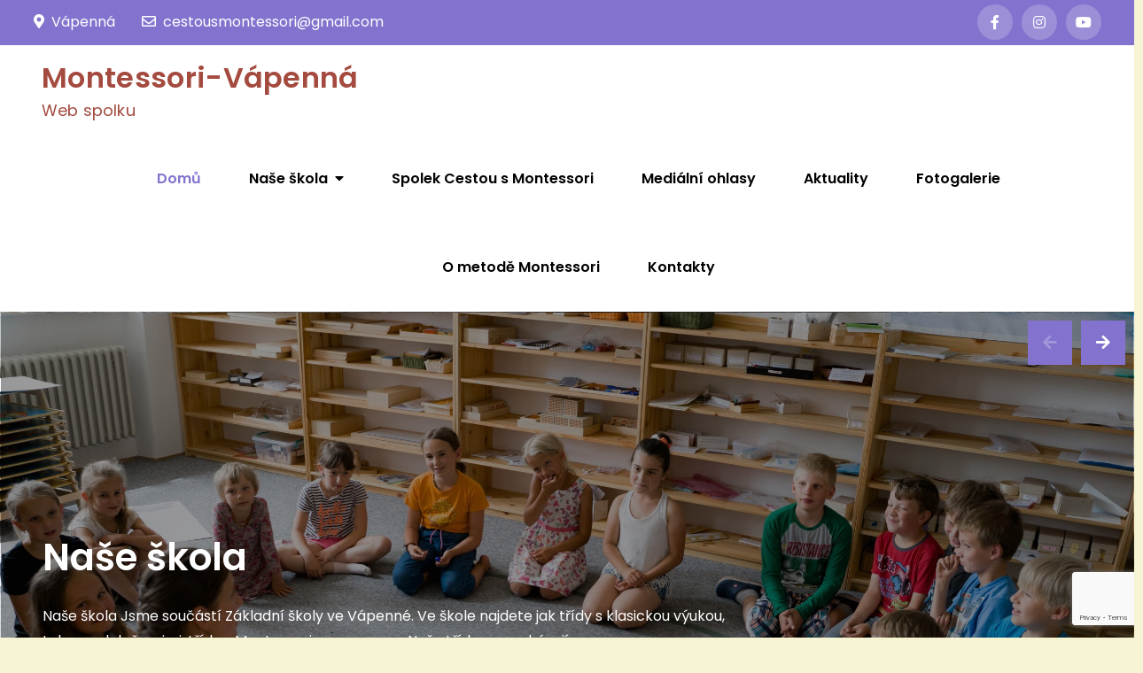

--- FILE ---
content_type: text/html; charset=UTF-8
request_url: https://montessori-vapenna.cz/
body_size: 14402
content:
<!DOCTYPE html> <html lang="cs"><head>
	<meta charset="UTF-8">
	<meta name="viewport" content="width=device-width, initial-scale=1">
	<link rel="profile" href="https://gmpg.org/xfn/11">
	
<title>Montessori-Vápenná &#8211; Web spolku</title>
    <script>
    (function(d){
      var js, id = 'powr-js', ref = d.getElementsByTagName('script')[0];
      if (d.getElementById(id)) {return;}
      js = d.createElement('script'); js.id = id; js.async = true;
      js.src = '//www.powr.io/powr.js?external-type=wordpress';
      js.setAttribute('powr-token','5XlNThC5cw1649426642');
      ref.parentNode.insertBefore(js, ref);
    }(document));
    </script>
    <meta name='robots' content='max-image-preview:large' />
	<style>img:is([sizes="auto" i], [sizes^="auto," i]) { contain-intrinsic-size: 3000px 1500px }</style>
	<link rel='dns-prefetch' href='//www.powr.io' />
<link rel='dns-prefetch' href='//www.googletagmanager.com' />
<link rel='dns-prefetch' href='//fonts.googleapis.com' />
<link rel="alternate" type="application/rss+xml" title="Montessori-Vápenná &raquo; RSS zdroj" href="https://montessori-vapenna.cz/feed/" />
<link rel="alternate" type="application/rss+xml" title="Montessori-Vápenná &raquo; RSS komentářů" href="https://montessori-vapenna.cz/comments/feed/" />
<script type="text/javascript">
/* <![CDATA[ */
window._wpemojiSettings = {"baseUrl":"https:\/\/s.w.org\/images\/core\/emoji\/15.1.0\/72x72\/","ext":".png","svgUrl":"https:\/\/s.w.org\/images\/core\/emoji\/15.1.0\/svg\/","svgExt":".svg","source":{"concatemoji":"https:\/\/montessori-vapenna.cz\/wp-includes\/js\/wp-emoji-release.min.js?ver=6.8.1"}};
/*! This file is auto-generated */
!function(i,n){var o,s,e;function c(e){try{var t={supportTests:e,timestamp:(new Date).valueOf()};sessionStorage.setItem(o,JSON.stringify(t))}catch(e){}}function p(e,t,n){e.clearRect(0,0,e.canvas.width,e.canvas.height),e.fillText(t,0,0);var t=new Uint32Array(e.getImageData(0,0,e.canvas.width,e.canvas.height).data),r=(e.clearRect(0,0,e.canvas.width,e.canvas.height),e.fillText(n,0,0),new Uint32Array(e.getImageData(0,0,e.canvas.width,e.canvas.height).data));return t.every(function(e,t){return e===r[t]})}function u(e,t,n){switch(t){case"flag":return n(e,"\ud83c\udff3\ufe0f\u200d\u26a7\ufe0f","\ud83c\udff3\ufe0f\u200b\u26a7\ufe0f")?!1:!n(e,"\ud83c\uddfa\ud83c\uddf3","\ud83c\uddfa\u200b\ud83c\uddf3")&&!n(e,"\ud83c\udff4\udb40\udc67\udb40\udc62\udb40\udc65\udb40\udc6e\udb40\udc67\udb40\udc7f","\ud83c\udff4\u200b\udb40\udc67\u200b\udb40\udc62\u200b\udb40\udc65\u200b\udb40\udc6e\u200b\udb40\udc67\u200b\udb40\udc7f");case"emoji":return!n(e,"\ud83d\udc26\u200d\ud83d\udd25","\ud83d\udc26\u200b\ud83d\udd25")}return!1}function f(e,t,n){var r="undefined"!=typeof WorkerGlobalScope&&self instanceof WorkerGlobalScope?new OffscreenCanvas(300,150):i.createElement("canvas"),a=r.getContext("2d",{willReadFrequently:!0}),o=(a.textBaseline="top",a.font="600 32px Arial",{});return e.forEach(function(e){o[e]=t(a,e,n)}),o}function t(e){var t=i.createElement("script");t.src=e,t.defer=!0,i.head.appendChild(t)}"undefined"!=typeof Promise&&(o="wpEmojiSettingsSupports",s=["flag","emoji"],n.supports={everything:!0,everythingExceptFlag:!0},e=new Promise(function(e){i.addEventListener("DOMContentLoaded",e,{once:!0})}),new Promise(function(t){var n=function(){try{var e=JSON.parse(sessionStorage.getItem(o));if("object"==typeof e&&"number"==typeof e.timestamp&&(new Date).valueOf()<e.timestamp+604800&&"object"==typeof e.supportTests)return e.supportTests}catch(e){}return null}();if(!n){if("undefined"!=typeof Worker&&"undefined"!=typeof OffscreenCanvas&&"undefined"!=typeof URL&&URL.createObjectURL&&"undefined"!=typeof Blob)try{var e="postMessage("+f.toString()+"("+[JSON.stringify(s),u.toString(),p.toString()].join(",")+"));",r=new Blob([e],{type:"text/javascript"}),a=new Worker(URL.createObjectURL(r),{name:"wpTestEmojiSupports"});return void(a.onmessage=function(e){c(n=e.data),a.terminate(),t(n)})}catch(e){}c(n=f(s,u,p))}t(n)}).then(function(e){for(var t in e)n.supports[t]=e[t],n.supports.everything=n.supports.everything&&n.supports[t],"flag"!==t&&(n.supports.everythingExceptFlag=n.supports.everythingExceptFlag&&n.supports[t]);n.supports.everythingExceptFlag=n.supports.everythingExceptFlag&&!n.supports.flag,n.DOMReady=!1,n.readyCallback=function(){n.DOMReady=!0}}).then(function(){return e}).then(function(){var e;n.supports.everything||(n.readyCallback(),(e=n.source||{}).concatemoji?t(e.concatemoji):e.wpemoji&&e.twemoji&&(t(e.twemoji),t(e.wpemoji)))}))}((window,document),window._wpemojiSettings);
/* ]]> */
</script>
<link rel='stylesheet' id='sgdg_block-css' href='https://montessori-vapenna.cz/wp-content/plugins/skaut-google-drive-gallery/frontend/css/block.min.css?ver=1746775366' type='text/css' media='all' />
<style id='wp-emoji-styles-inline-css' type='text/css'>

	img.wp-smiley, img.emoji {
		display: inline !important;
		border: none !important;
		box-shadow: none !important;
		height: 1em !important;
		width: 1em !important;
		margin: 0 0.07em !important;
		vertical-align: -0.1em !important;
		background: none !important;
		padding: 0 !important;
	}
</style>
<link rel='stylesheet' id='wp-block-library-css' href='https://montessori-vapenna.cz/wp-includes/css/dist/block-library/style.min.css?ver=6.8.1' type='text/css' media='all' />
<style id='wp-block-library-theme-inline-css' type='text/css'>
.wp-block-audio :where(figcaption){color:#555;font-size:13px;text-align:center}.is-dark-theme .wp-block-audio :where(figcaption){color:#ffffffa6}.wp-block-audio{margin:0 0 1em}.wp-block-code{border:1px solid #ccc;border-radius:4px;font-family:Menlo,Consolas,monaco,monospace;padding:.8em 1em}.wp-block-embed :where(figcaption){color:#555;font-size:13px;text-align:center}.is-dark-theme .wp-block-embed :where(figcaption){color:#ffffffa6}.wp-block-embed{margin:0 0 1em}.blocks-gallery-caption{color:#555;font-size:13px;text-align:center}.is-dark-theme .blocks-gallery-caption{color:#ffffffa6}:root :where(.wp-block-image figcaption){color:#555;font-size:13px;text-align:center}.is-dark-theme :root :where(.wp-block-image figcaption){color:#ffffffa6}.wp-block-image{margin:0 0 1em}.wp-block-pullquote{border-bottom:4px solid;border-top:4px solid;color:currentColor;margin-bottom:1.75em}.wp-block-pullquote cite,.wp-block-pullquote footer,.wp-block-pullquote__citation{color:currentColor;font-size:.8125em;font-style:normal;text-transform:uppercase}.wp-block-quote{border-left:.25em solid;margin:0 0 1.75em;padding-left:1em}.wp-block-quote cite,.wp-block-quote footer{color:currentColor;font-size:.8125em;font-style:normal;position:relative}.wp-block-quote:where(.has-text-align-right){border-left:none;border-right:.25em solid;padding-left:0;padding-right:1em}.wp-block-quote:where(.has-text-align-center){border:none;padding-left:0}.wp-block-quote.is-large,.wp-block-quote.is-style-large,.wp-block-quote:where(.is-style-plain){border:none}.wp-block-search .wp-block-search__label{font-weight:700}.wp-block-search__button{border:1px solid #ccc;padding:.375em .625em}:where(.wp-block-group.has-background){padding:1.25em 2.375em}.wp-block-separator.has-css-opacity{opacity:.4}.wp-block-separator{border:none;border-bottom:2px solid;margin-left:auto;margin-right:auto}.wp-block-separator.has-alpha-channel-opacity{opacity:1}.wp-block-separator:not(.is-style-wide):not(.is-style-dots){width:100px}.wp-block-separator.has-background:not(.is-style-dots){border-bottom:none;height:1px}.wp-block-separator.has-background:not(.is-style-wide):not(.is-style-dots){height:2px}.wp-block-table{margin:0 0 1em}.wp-block-table td,.wp-block-table th{word-break:normal}.wp-block-table :where(figcaption){color:#555;font-size:13px;text-align:center}.is-dark-theme .wp-block-table :where(figcaption){color:#ffffffa6}.wp-block-video :where(figcaption){color:#555;font-size:13px;text-align:center}.is-dark-theme .wp-block-video :where(figcaption){color:#ffffffa6}.wp-block-video{margin:0 0 1em}:root :where(.wp-block-template-part.has-background){margin-bottom:0;margin-top:0;padding:1.25em 2.375em}
</style>
<style id='classic-theme-styles-inline-css' type='text/css'>
/*! This file is auto-generated */
.wp-block-button__link{color:#fff;background-color:#32373c;border-radius:9999px;box-shadow:none;text-decoration:none;padding:calc(.667em + 2px) calc(1.333em + 2px);font-size:1.125em}.wp-block-file__button{background:#32373c;color:#fff;text-decoration:none}
</style>
<style id='gutena-tabs-style-inline-css' type='text/css'>
.gutena-tabs-block{display:flex;flex-direction:column;position:relative;row-gap:var(--gutena--tabs-tab-after-gap,10px)}@media only screen and (max-width:780px)and (min-width:361px){.gutena-tabs-block.tablet-scroll>.gutena-tabs-tab{flex-wrap:nowrap;justify-content:flex-start!important;overflow:auto;white-space:nowrap}.gutena-tabs-block.tablet-scroll>.gutena-tabs-tab>.gutena-tab-title{flex:1 0 auto}}@media only screen and (max-width:360px){.gutena-tabs-block.mobile-scroll>.gutena-tabs-tab{flex-wrap:nowrap;justify-content:flex-start!important;overflow:auto;white-space:nowrap}.gutena-tabs-block.mobile-scroll>.gutena-tabs-tab>.gutena-tab-title{flex:1 0 auto}}.gutena-tabs-block>.gutena-tabs-tab{display:flex;flex-wrap:wrap;gap:var(--gutena--tabs-tab-spacing,10px);justify-content:flex-start;list-style:none;margin:0;padding:0;position:relative}.gutena-tabs-block>.gutena-tabs-tab .gutena-tab-title{min-width:var(--gutena--tabs-tab-min-width)}.gutena-tabs-block>.gutena-tabs-tab.tab-center{justify-content:center}.gutena-tabs-block>.gutena-tabs-tab.tab-right{justify-content:flex-end}.gutena-tabs-block>.gutena-tabs-tab.tab-flex .gutena-tab-title{flex:1 0 var(--gutena--tabs-tab-min-width,auto);min-width:none}.gutena-tabs-block>.gutena-tabs-tab>.gutena-tab-title{background:var(--gutena--tabs-tab-background-gradient-color,var(--gutena--tabs-tab-background-color,#fff));border-bottom:var(--gutena--tabs-tab-border-bottom);border-left:var(--gutena--tabs-tab-border-left);border-radius:var(--gutena--tabs-tab-border-radius);border-right:var(--gutena--tabs-tab-border-right);border-top:var(--gutena--tabs-tab-border-top);box-shadow:var(--gutena--tabs-tab-box-shadow);color:var(--gutena--tabs-tab-text-color,#000);cursor:pointer;font-family:var(--gutena--tabs-tab-font-family,inherit);font-size:var(--gutena--tabs-tab-font-size,14px);font-style:var(--gutena--tabs-tab-font-style);font-weight:var(--gutena--tabs-tab-font-weight);padding:var(--gutena--tabs-tab-padding);position:relative;text-align:center;text-transform:var(--gutena--tabs-tab-text-transfrom)}@media only screen and (max-width:780px){.gutena-tabs-block>.gutena-tabs-tab>.gutena-tab-title{padding:var(--gutena--tabs-tab-padding-tablet,var(--gutena--tabs-tab-padding))}}@media only screen and (max-width:360px){.gutena-tabs-block>.gutena-tabs-tab>.gutena-tab-title{padding:var(--gutena--tabs-tab-padding-mobile,var(--gutena--tabs-tab-padding-tablet,var(--gutena--tabs-tab-padding)))}}.gutena-tabs-block>.gutena-tabs-tab>.gutena-tab-title:hover{background:var(--gutena--tabs-tab-hover-background-gradient-color,var(--gutena--tabs-tab-hover-background-color,#fff));border-bottom:var(--gutena--tabs-tab-hover-border-bottom,var(--gutena--tabs-tab-border-bottom));border-left:var(--gutena--tabs-tab-hover-border-left,var(--gutena--tabs-tab-border-left));border-radius:var(--gutena--tabs-tab-hover-border-radius,var(--gutena--tabs-tab-border-radius));border-right:var(--gutena--tabs-tab-hover-border-right,var(--gutena--tabs-tab-border-right));border-top:var(--gutena--tabs-tab-hover-border-top,var(--gutena--tabs-tab-border-top));box-shadow:var(--gutena--tabs-tab-hover-box-shadow,var(--gutena--tabs-tab-box-shadow));color:var(--gutena--tabs-tab-hover-text-color,var(--gutena--tabs-tab-text-color,#000));z-index:4}.gutena-tabs-block>.gutena-tabs-tab>.gutena-tab-title:hover>.gutena-tab-title-content .gutena-tab-title-icon svg{fill:var(--gutena--tabs-tab-hover-icon-color)}.gutena-tabs-block>.gutena-tabs-tab>.gutena-tab-title.active{background:var(--gutena--tabs-tab-active-background-gradient-color,var(--gutena--tabs-tab-active-background-color,#fff));border-bottom:var(--gutena--tabs-tab-active-border-bottom);border-left:var(--gutena--tabs-tab-active-border-left);border-radius:var(--gutena--tabs-tab-active-border-radius);border-right:var(--gutena--tabs-tab-active-border-right);border-top:var(--gutena--tabs-tab-active-border-top);box-shadow:var(--gutena--tabs-tab-active-box-shadow);color:var(--gutena--tabs-tab-active-text-color,#000);z-index:4}.gutena-tabs-block>.gutena-tabs-tab>.gutena-tab-title.active>.gutena-tab-title-content .gutena-tab-title-icon svg{fill:var(--gutena--tabs-tab-active-icon-color)}.gutena-tabs-block>.gutena-tabs-tab>.gutena-tab-title.active>.gutena-tab-title-content .gutena-tab-title-icon svg path{stroke-width:5px}.gutena-tabs-block>.gutena-tabs-tab>.gutena-tab-title>.gutena-tab-title-content{align-items:center;display:inline-flex;flex-direction:row;height:100%;justify-content:center}.gutena-tabs-block>.gutena-tabs-tab>.gutena-tab-title>.gutena-tab-title-content .gutena-tab-title-icon{height:100%}.gutena-tabs-block>.gutena-tabs-tab>.gutena-tab-title>.gutena-tab-title-content .gutena-tab-title-icon svg{height:100%;fill:var(--gutena--tabs-tab-icon-color)}.gutena-tabs-block>.gutena-tabs-tab>.gutena-tab-title>.gutena-tab-title-content.icon-left .gutena-tab-title-icon{margin-left:-3px;margin-right:calc(var(--gutena--tabs-tab-icon-spacing, 10)*1px)}.gutena-tabs-block>.gutena-tabs-tab>.gutena-tab-title>.gutena-tab-title-content.icon-right{flex-direction:row-reverse}.gutena-tabs-block>.gutena-tabs-tab>.gutena-tab-title>.gutena-tab-title-content.icon-right .gutena-tab-title-icon{margin-left:calc(var(--gutena--tabs-tab-icon-spacing, 10)*1px);margin-right:-3px}.gutena-tabs-block>.gutena-tabs-tab>.gutena-tab-title>.gutena-tab-title-content.icon-top{flex-direction:column}.gutena-tabs-block>.gutena-tabs-tab>.gutena-tab-title>.gutena-tab-title-content.icon-top .gutena-tab-title-icon{margin-bottom:calc(var(--gutena--tabs-tab-icon-spacing, 10)*1px)}.gutena-tabs-block>.gutena-tabs-content{margin:0!important;position:relative;z-index:2}.gutena-tabs-block>.gutena-tabs-content>.gutena-tab-block{background:var(--gutena--tabs-tab-container-background-gradient-color,var(--gutena--tabs-tab-container-background-color,#fff));border-bottom:var(--gutena--tabs-tab-container-border-bottom);border-left:var(--gutena--tabs-tab-container-border-left);border-radius:var(--gutena--tabs-tab-container-border-radius);border-right:var(--gutena--tabs-tab-container-border-right);border-top:var(--gutena--tabs-tab-container-border-top);box-shadow:var(--gutena--tabs-tab-container-box-shadow);color:var(--gutena--tabs-tab-container-text-color,#000);margin:0;padding:var(--gutena--tabs-tab-container-padding)}@media only screen and (max-width:780px){.gutena-tabs-block>.gutena-tabs-content>.gutena-tab-block{padding:var(--gutena--tabs-tab-container-padding-tablet,var(--gutena--tabs-tab-container-padding))}}@media only screen and (max-width:360px){.gutena-tabs-block>.gutena-tabs-content>.gutena-tab-block{padding:var(--gutena--tabs-tab-container-padding-mobile,var(--gutena--tabs-tab-container-padding-tablet,var(--gutena--tabs-tab-container-padding)))}}.gutena-tabs-block>.gutena-tabs-content>.gutena-tab-block:not(.active){display:none}

</style>
<link rel='stylesheet' id='wp-components-css' href='https://montessori-vapenna.cz/wp-includes/css/dist/components/style.min.css?ver=6.8.1' type='text/css' media='all' />
<link rel='stylesheet' id='wp-preferences-css' href='https://montessori-vapenna.cz/wp-includes/css/dist/preferences/style.min.css?ver=6.8.1' type='text/css' media='all' />
<link rel='stylesheet' id='wp-block-editor-css' href='https://montessori-vapenna.cz/wp-includes/css/dist/block-editor/style.min.css?ver=6.8.1' type='text/css' media='all' />
<link rel='stylesheet' id='wp-reusable-blocks-css' href='https://montessori-vapenna.cz/wp-includes/css/dist/reusable-blocks/style.min.css?ver=6.8.1' type='text/css' media='all' />
<link rel='stylesheet' id='wp-patterns-css' href='https://montessori-vapenna.cz/wp-includes/css/dist/patterns/style.min.css?ver=6.8.1' type='text/css' media='all' />
<link rel='stylesheet' id='wp-editor-css' href='https://montessori-vapenna.cz/wp-includes/css/dist/editor/style.min.css?ver=6.8.1' type='text/css' media='all' />
<link rel='stylesheet' id='powrful_pack-style-css-css' href='https://montessori-vapenna.cz/wp-content/plugins/powr-pack/dist/blocks.style.build.css?ver=6.8.1' type='text/css' media='all' />
<style id='global-styles-inline-css' type='text/css'>
:root{--wp--preset--aspect-ratio--square: 1;--wp--preset--aspect-ratio--4-3: 4/3;--wp--preset--aspect-ratio--3-4: 3/4;--wp--preset--aspect-ratio--3-2: 3/2;--wp--preset--aspect-ratio--2-3: 2/3;--wp--preset--aspect-ratio--16-9: 16/9;--wp--preset--aspect-ratio--9-16: 9/16;--wp--preset--color--black: #000000;--wp--preset--color--cyan-bluish-gray: #abb8c3;--wp--preset--color--white: #ffffff;--wp--preset--color--pale-pink: #f78da7;--wp--preset--color--vivid-red: #cf2e2e;--wp--preset--color--luminous-vivid-orange: #ff6900;--wp--preset--color--luminous-vivid-amber: #fcb900;--wp--preset--color--light-green-cyan: #7bdcb5;--wp--preset--color--vivid-green-cyan: #00d084;--wp--preset--color--pale-cyan-blue: #8ed1fc;--wp--preset--color--vivid-cyan-blue: #0693e3;--wp--preset--color--vivid-purple: #9b51e0;--wp--preset--color--tan: #E6DBAD;--wp--preset--color--yellow: #FDE64B;--wp--preset--color--orange: #ED7014;--wp--preset--color--red: #D0312D;--wp--preset--color--pink: #b565a7;--wp--preset--color--purple: #A32CC4;--wp--preset--color--blue: #3A43BA;--wp--preset--color--green: #3BB143;--wp--preset--color--brown: #231709;--wp--preset--color--grey: #6C626D;--wp--preset--gradient--vivid-cyan-blue-to-vivid-purple: linear-gradient(135deg,rgba(6,147,227,1) 0%,rgb(155,81,224) 100%);--wp--preset--gradient--light-green-cyan-to-vivid-green-cyan: linear-gradient(135deg,rgb(122,220,180) 0%,rgb(0,208,130) 100%);--wp--preset--gradient--luminous-vivid-amber-to-luminous-vivid-orange: linear-gradient(135deg,rgba(252,185,0,1) 0%,rgba(255,105,0,1) 100%);--wp--preset--gradient--luminous-vivid-orange-to-vivid-red: linear-gradient(135deg,rgba(255,105,0,1) 0%,rgb(207,46,46) 100%);--wp--preset--gradient--very-light-gray-to-cyan-bluish-gray: linear-gradient(135deg,rgb(238,238,238) 0%,rgb(169,184,195) 100%);--wp--preset--gradient--cool-to-warm-spectrum: linear-gradient(135deg,rgb(74,234,220) 0%,rgb(151,120,209) 20%,rgb(207,42,186) 40%,rgb(238,44,130) 60%,rgb(251,105,98) 80%,rgb(254,248,76) 100%);--wp--preset--gradient--blush-light-purple: linear-gradient(135deg,rgb(255,206,236) 0%,rgb(152,150,240) 100%);--wp--preset--gradient--blush-bordeaux: linear-gradient(135deg,rgb(254,205,165) 0%,rgb(254,45,45) 50%,rgb(107,0,62) 100%);--wp--preset--gradient--luminous-dusk: linear-gradient(135deg,rgb(255,203,112) 0%,rgb(199,81,192) 50%,rgb(65,88,208) 100%);--wp--preset--gradient--pale-ocean: linear-gradient(135deg,rgb(255,245,203) 0%,rgb(182,227,212) 50%,rgb(51,167,181) 100%);--wp--preset--gradient--electric-grass: linear-gradient(135deg,rgb(202,248,128) 0%,rgb(113,206,126) 100%);--wp--preset--gradient--midnight: linear-gradient(135deg,rgb(2,3,129) 0%,rgb(40,116,252) 100%);--wp--preset--font-size--small: 12px;--wp--preset--font-size--medium: 20px;--wp--preset--font-size--large: 36px;--wp--preset--font-size--x-large: 42px;--wp--preset--font-size--regular: 16px;--wp--preset--font-size--larger: 36px;--wp--preset--font-size--huge: 48px;--wp--preset--spacing--20: 0.44rem;--wp--preset--spacing--30: 0.67rem;--wp--preset--spacing--40: 1rem;--wp--preset--spacing--50: 1.5rem;--wp--preset--spacing--60: 2.25rem;--wp--preset--spacing--70: 3.38rem;--wp--preset--spacing--80: 5.06rem;--wp--preset--shadow--natural: 6px 6px 9px rgba(0, 0, 0, 0.2);--wp--preset--shadow--deep: 12px 12px 50px rgba(0, 0, 0, 0.4);--wp--preset--shadow--sharp: 6px 6px 0px rgba(0, 0, 0, 0.2);--wp--preset--shadow--outlined: 6px 6px 0px -3px rgba(255, 255, 255, 1), 6px 6px rgba(0, 0, 0, 1);--wp--preset--shadow--crisp: 6px 6px 0px rgba(0, 0, 0, 1);}:where(.is-layout-flex){gap: 0.5em;}:where(.is-layout-grid){gap: 0.5em;}body .is-layout-flex{display: flex;}.is-layout-flex{flex-wrap: wrap;align-items: center;}.is-layout-flex > :is(*, div){margin: 0;}body .is-layout-grid{display: grid;}.is-layout-grid > :is(*, div){margin: 0;}:where(.wp-block-columns.is-layout-flex){gap: 2em;}:where(.wp-block-columns.is-layout-grid){gap: 2em;}:where(.wp-block-post-template.is-layout-flex){gap: 1.25em;}:where(.wp-block-post-template.is-layout-grid){gap: 1.25em;}.has-black-color{color: var(--wp--preset--color--black) !important;}.has-cyan-bluish-gray-color{color: var(--wp--preset--color--cyan-bluish-gray) !important;}.has-white-color{color: var(--wp--preset--color--white) !important;}.has-pale-pink-color{color: var(--wp--preset--color--pale-pink) !important;}.has-vivid-red-color{color: var(--wp--preset--color--vivid-red) !important;}.has-luminous-vivid-orange-color{color: var(--wp--preset--color--luminous-vivid-orange) !important;}.has-luminous-vivid-amber-color{color: var(--wp--preset--color--luminous-vivid-amber) !important;}.has-light-green-cyan-color{color: var(--wp--preset--color--light-green-cyan) !important;}.has-vivid-green-cyan-color{color: var(--wp--preset--color--vivid-green-cyan) !important;}.has-pale-cyan-blue-color{color: var(--wp--preset--color--pale-cyan-blue) !important;}.has-vivid-cyan-blue-color{color: var(--wp--preset--color--vivid-cyan-blue) !important;}.has-vivid-purple-color{color: var(--wp--preset--color--vivid-purple) !important;}.has-black-background-color{background-color: var(--wp--preset--color--black) !important;}.has-cyan-bluish-gray-background-color{background-color: var(--wp--preset--color--cyan-bluish-gray) !important;}.has-white-background-color{background-color: var(--wp--preset--color--white) !important;}.has-pale-pink-background-color{background-color: var(--wp--preset--color--pale-pink) !important;}.has-vivid-red-background-color{background-color: var(--wp--preset--color--vivid-red) !important;}.has-luminous-vivid-orange-background-color{background-color: var(--wp--preset--color--luminous-vivid-orange) !important;}.has-luminous-vivid-amber-background-color{background-color: var(--wp--preset--color--luminous-vivid-amber) !important;}.has-light-green-cyan-background-color{background-color: var(--wp--preset--color--light-green-cyan) !important;}.has-vivid-green-cyan-background-color{background-color: var(--wp--preset--color--vivid-green-cyan) !important;}.has-pale-cyan-blue-background-color{background-color: var(--wp--preset--color--pale-cyan-blue) !important;}.has-vivid-cyan-blue-background-color{background-color: var(--wp--preset--color--vivid-cyan-blue) !important;}.has-vivid-purple-background-color{background-color: var(--wp--preset--color--vivid-purple) !important;}.has-black-border-color{border-color: var(--wp--preset--color--black) !important;}.has-cyan-bluish-gray-border-color{border-color: var(--wp--preset--color--cyan-bluish-gray) !important;}.has-white-border-color{border-color: var(--wp--preset--color--white) !important;}.has-pale-pink-border-color{border-color: var(--wp--preset--color--pale-pink) !important;}.has-vivid-red-border-color{border-color: var(--wp--preset--color--vivid-red) !important;}.has-luminous-vivid-orange-border-color{border-color: var(--wp--preset--color--luminous-vivid-orange) !important;}.has-luminous-vivid-amber-border-color{border-color: var(--wp--preset--color--luminous-vivid-amber) !important;}.has-light-green-cyan-border-color{border-color: var(--wp--preset--color--light-green-cyan) !important;}.has-vivid-green-cyan-border-color{border-color: var(--wp--preset--color--vivid-green-cyan) !important;}.has-pale-cyan-blue-border-color{border-color: var(--wp--preset--color--pale-cyan-blue) !important;}.has-vivid-cyan-blue-border-color{border-color: var(--wp--preset--color--vivid-cyan-blue) !important;}.has-vivid-purple-border-color{border-color: var(--wp--preset--color--vivid-purple) !important;}.has-vivid-cyan-blue-to-vivid-purple-gradient-background{background: var(--wp--preset--gradient--vivid-cyan-blue-to-vivid-purple) !important;}.has-light-green-cyan-to-vivid-green-cyan-gradient-background{background: var(--wp--preset--gradient--light-green-cyan-to-vivid-green-cyan) !important;}.has-luminous-vivid-amber-to-luminous-vivid-orange-gradient-background{background: var(--wp--preset--gradient--luminous-vivid-amber-to-luminous-vivid-orange) !important;}.has-luminous-vivid-orange-to-vivid-red-gradient-background{background: var(--wp--preset--gradient--luminous-vivid-orange-to-vivid-red) !important;}.has-very-light-gray-to-cyan-bluish-gray-gradient-background{background: var(--wp--preset--gradient--very-light-gray-to-cyan-bluish-gray) !important;}.has-cool-to-warm-spectrum-gradient-background{background: var(--wp--preset--gradient--cool-to-warm-spectrum) !important;}.has-blush-light-purple-gradient-background{background: var(--wp--preset--gradient--blush-light-purple) !important;}.has-blush-bordeaux-gradient-background{background: var(--wp--preset--gradient--blush-bordeaux) !important;}.has-luminous-dusk-gradient-background{background: var(--wp--preset--gradient--luminous-dusk) !important;}.has-pale-ocean-gradient-background{background: var(--wp--preset--gradient--pale-ocean) !important;}.has-electric-grass-gradient-background{background: var(--wp--preset--gradient--electric-grass) !important;}.has-midnight-gradient-background{background: var(--wp--preset--gradient--midnight) !important;}.has-small-font-size{font-size: var(--wp--preset--font-size--small) !important;}.has-medium-font-size{font-size: var(--wp--preset--font-size--medium) !important;}.has-large-font-size{font-size: var(--wp--preset--font-size--large) !important;}.has-x-large-font-size{font-size: var(--wp--preset--font-size--x-large) !important;}
:where(.wp-block-post-template.is-layout-flex){gap: 1.25em;}:where(.wp-block-post-template.is-layout-grid){gap: 1.25em;}
:where(.wp-block-columns.is-layout-flex){gap: 2em;}:where(.wp-block-columns.is-layout-grid){gap: 2em;}
:root :where(.wp-block-pullquote){font-size: 1.5em;line-height: 1.6;}
</style>
<link rel='stylesheet' id='contact-form-7-css' href='https://montessori-vapenna.cz/wp-content/plugins/contact-form-7/includes/css/styles.css?ver=6.1.4' type='text/css' media='all' />
<link rel='stylesheet' id='kids-school-google-fonts-css' href='https://fonts.googleapis.com/css?family=Poppins%3A300%2C400%2C500%2C600&#038;subset=latin%2Clatin-ext' type='text/css' media='all' />
<link rel='stylesheet' id='fontawesome-all-css' href='https://montessori-vapenna.cz/wp-content/themes/kids-school/assets/css/all.min.css?ver=4.7.0' type='text/css' media='all' />
<link rel='stylesheet' id='slick-theme-css-css' href='https://montessori-vapenna.cz/wp-content/themes/kids-school/assets/css/slick-theme.min.css?ver=v2.2.0' type='text/css' media='all' />
<link rel='stylesheet' id='slick-css-css' href='https://montessori-vapenna.cz/wp-content/themes/kids-school/assets/css/slick.min.css?ver=v1.8.0' type='text/css' media='all' />
<link rel='stylesheet' id='kids-school-blocks-css' href='https://montessori-vapenna.cz/wp-content/themes/kids-school/assets/css/blocks.min.css?ver=6.8.1' type='text/css' media='all' />
<link rel='stylesheet' id='kids-school-style-css' href='https://montessori-vapenna.cz/wp-content/themes/kids-school/style.css?ver=6.8.1' type='text/css' media='all' />
<style id='kids-school-style-inline-css' type='text/css'>
.site-title a,
		.site-description {
			color: #A44A3F}
</style>
<style id='akismet-widget-style-inline-css' type='text/css'>

			.a-stats {
				--akismet-color-mid-green: #357b49;
				--akismet-color-white: #fff;
				--akismet-color-light-grey: #f6f7f7;

				max-width: 350px;
				width: auto;
			}

			.a-stats * {
				all: unset;
				box-sizing: border-box;
			}

			.a-stats strong {
				font-weight: 600;
			}

			.a-stats a.a-stats__link,
			.a-stats a.a-stats__link:visited,
			.a-stats a.a-stats__link:active {
				background: var(--akismet-color-mid-green);
				border: none;
				box-shadow: none;
				border-radius: 8px;
				color: var(--akismet-color-white);
				cursor: pointer;
				display: block;
				font-family: -apple-system, BlinkMacSystemFont, 'Segoe UI', 'Roboto', 'Oxygen-Sans', 'Ubuntu', 'Cantarell', 'Helvetica Neue', sans-serif;
				font-weight: 500;
				padding: 12px;
				text-align: center;
				text-decoration: none;
				transition: all 0.2s ease;
			}

			/* Extra specificity to deal with TwentyTwentyOne focus style */
			.widget .a-stats a.a-stats__link:focus {
				background: var(--akismet-color-mid-green);
				color: var(--akismet-color-white);
				text-decoration: none;
			}

			.a-stats a.a-stats__link:hover {
				filter: brightness(110%);
				box-shadow: 0 4px 12px rgba(0, 0, 0, 0.06), 0 0 2px rgba(0, 0, 0, 0.16);
			}

			.a-stats .count {
				color: var(--akismet-color-white);
				display: block;
				font-size: 1.5em;
				line-height: 1.4;
				padding: 0 13px;
				white-space: nowrap;
			}
		
</style>
<script type="text/javascript" src="//www.powr.io/powr.js?external-type=wordpress&amp;ver=6.8.1" id="powr-js-js"></script>
<script type="text/javascript" src="https://montessori-vapenna.cz/wp-includes/js/jquery/jquery.min.js?ver=3.7.1" id="jquery-core-js"></script>
<script type="text/javascript" src="https://montessori-vapenna.cz/wp-includes/js/jquery/jquery-migrate.min.js?ver=3.4.1" id="jquery-migrate-js"></script>

<!-- Google tag (gtag.js) snippet added by Site Kit -->

<!-- Google Analytics snippet added by Site Kit -->
<script type="text/javascript" src="https://www.googletagmanager.com/gtag/js?id=GT-TQS95G8S" id="google_gtagjs-js" async></script>
<script type="text/javascript" id="google_gtagjs-js-after">
/* <![CDATA[ */
window.dataLayer = window.dataLayer || [];function gtag(){dataLayer.push(arguments);}
gtag("set","linker",{"domains":["montessori-vapenna.cz"]});
gtag("js", new Date());
gtag("set", "developer_id.dZTNiMT", true);
gtag("config", "GT-TQS95G8S", {"googlesitekit_post_type":"page"});
 window._googlesitekit = window._googlesitekit || {}; window._googlesitekit.throttledEvents = []; window._googlesitekit.gtagEvent = (name, data) => { var key = JSON.stringify( { name, data } ); if ( !! window._googlesitekit.throttledEvents[ key ] ) { return; } window._googlesitekit.throttledEvents[ key ] = true; setTimeout( () => { delete window._googlesitekit.throttledEvents[ key ]; }, 5 ); gtag( "event", name, { ...data, event_source: "site-kit" } ); }; 
/* ]]> */
</script>

<!-- End Google tag (gtag.js) snippet added by Site Kit -->
<link rel="https://api.w.org/" href="https://montessori-vapenna.cz/wp-json/" /><link rel="alternate" title="JSON" type="application/json" href="https://montessori-vapenna.cz/wp-json/wp/v2/pages/318" /><link rel="EditURI" type="application/rsd+xml" title="RSD" href="https://montessori-vapenna.cz/xmlrpc.php?rsd" />
<meta name="generator" content="WordPress 6.8.1" />
<link rel="canonical" href="https://montessori-vapenna.cz/" />
<link rel='shortlink' href='https://montessori-vapenna.cz/' />
<link rel="alternate" title="oEmbed (JSON)" type="application/json+oembed" href="https://montessori-vapenna.cz/wp-json/oembed/1.0/embed?url=https%3A%2F%2Fmontessori-vapenna.cz%2F" />
<link rel="alternate" title="oEmbed (XML)" type="text/xml+oembed" href="https://montessori-vapenna.cz/wp-json/oembed/1.0/embed?url=https%3A%2F%2Fmontessori-vapenna.cz%2F&#038;format=xml" />
<script>readMoreArgs = []</script><script type="text/javascript">
				EXPM_VERSION=3.485;EXPM_AJAX_URL='https://montessori-vapenna.cz/wp-admin/admin-ajax.php';
			function yrmAddEvent(element, eventName, fn) {
				if (element.addEventListener)
					element.addEventListener(eventName, fn, false);
				else if (element.attachEvent)
					element.attachEvent('on' + eventName, fn);
			}
			</script><meta name="generator" content="Site Kit by Google 1.153.0" /><script>
	function expand(param) {
		param.style.display = (param.style.display == "none") ? "block" : "none";
	}
	function read_toggle(id, more, less) {
		el = document.getElementById("readlink" + id);
		el.innerHTML = (el.innerHTML == more) ? less : more;
		expand(document.getElementById("read" + id));
	}
	</script><link rel="icon" type="image/png" href="/wp-content/uploads/fbrfg/favicon-96x96.png" sizes="96x96" />
<link rel="icon" type="image/svg+xml" href="/wp-content/uploads/fbrfg/favicon.svg" />
<link rel="shortcut icon" href="/wp-content/uploads/fbrfg/favicon.ico" />
<link rel="apple-touch-icon" sizes="180x180" href="/wp-content/uploads/fbrfg/apple-touch-icon.png" />
<link rel="manifest" href="/wp-content/uploads/fbrfg/site.webmanifest" />
<!-- Schema & Structured Data For WP v1.46 - -->
<script type="application/ld+json" class="saswp-schema-markup-output">
[{"@context":"https:\/\/schema.org\/","@graph":[{"@context":"https:\/\/schema.org\/","@type":"SiteNavigationElement","@id":"https:\/\/montessori-vapenna.cz#menu","name":"Dom\u016f","url":"https:\/\/montessori-vapenna.cz"},{"@context":"https:\/\/schema.org\/","@type":"SiteNavigationElement","@id":"https:\/\/montessori-vapenna.cz#menu","name":"Na\u0161e \u0161kola","url":"https:\/\/montessori-vapenna.cz\/nase-skola\/"},{"@context":"https:\/\/schema.org\/","@type":"SiteNavigationElement","@id":"https:\/\/montessori-vapenna.cz#menu","name":"V\u00fduka","url":"https:\/\/montessori-vapenna.cz\/vyuka\/"},{"@context":"https:\/\/schema.org\/","@type":"SiteNavigationElement","@id":"https:\/\/montessori-vapenna.cz#menu","name":"N\u00e1\u0161 t\u00fdm","url":"https:\/\/montessori-vapenna.cz\/o-nas\/"},{"@context":"https:\/\/schema.org\/","@type":"SiteNavigationElement","@id":"https:\/\/montessori-vapenna.cz#menu","name":"Zahrani\u010dn\u00ed spolupr\u00e1ce \u2013 Erasmus+","url":"https:\/\/montessori-vapenna.cz\/zahranicni-spoluprace-erasmus\/"},{"@context":"https:\/\/schema.org\/","@type":"SiteNavigationElement","@id":"https:\/\/montessori-vapenna.cz#menu","name":"Str\u00e1nky Z\u0160 V\u00e1penn\u00e1","url":"https:\/\/zsvapenna.cz\/"},{"@context":"https:\/\/schema.org\/","@type":"SiteNavigationElement","@id":"https:\/\/montessori-vapenna.cz#menu","name":"Spolek Cestou s Montessori","url":"https:\/\/montessori-vapenna.cz\/spolek-cestou-s-montessori\/"},{"@context":"https:\/\/schema.org\/","@type":"SiteNavigationElement","@id":"https:\/\/montessori-vapenna.cz#menu","name":"Medi\u00e1ln\u00ed ohlasy","url":"https:\/\/montessori-vapenna.cz\/medialni-ohlasy\/"},{"@context":"https:\/\/schema.org\/","@type":"SiteNavigationElement","@id":"https:\/\/montessori-vapenna.cz#menu","name":"Aktuality","url":"https:\/\/montessori-vapenna.cz\/codelame\/"},{"@context":"https:\/\/schema.org\/","@type":"SiteNavigationElement","@id":"https:\/\/montessori-vapenna.cz#menu","name":"Fotogalerie","url":"https:\/\/montessori-vapenna.cz\/fotogalerie-2\/"},{"@context":"https:\/\/schema.org\/","@type":"SiteNavigationElement","@id":"https:\/\/montessori-vapenna.cz#menu","name":"O metod\u011b Montessori","url":"https:\/\/montessori-vapenna.cz\/o-metode-montessori\/"},{"@context":"https:\/\/schema.org\/","@type":"SiteNavigationElement","@id":"https:\/\/montessori-vapenna.cz#menu","name":"Kontakty","url":"https:\/\/montessori-vapenna.cz\/kontakt\/"}]},

{"@context":"https:\/\/schema.org\/","@type":"WebSite","@id":"https:\/\/montessori-vapenna.cz#website","headline":"Montessori-V\u00e1penn\u00e1","name":"Montessori-V\u00e1penn\u00e1","description":"Web spolku","url":"https:\/\/montessori-vapenna.cz","potentialAction":{"@type":"SearchAction","target":"https:\/\/montessori-vapenna.cz?s={search_term_string}","query-input":"required name=search_term_string"}},

{"@context":"https:\/\/schema.org\/","@type":"EducationalOrganization","@id":"https:\/\/montessori-vapenna.cz#Organization","name":"Cestou s Montessori","url":"https:\/\/montessori-vapenna.cz","sameAs":["https:\/\/montessori-vapenna.cz","https:\/\/www.facebook.com\/montessori.vapenna"],"legalName":"Spolek Cestou s Montessori","logo":{"@type":"ImageObject","url":"https:\/\/montessori-vapenna.cz\/wp-content\/uploads\/2025\/05\/logo-montessori-17377087350php8zzkwl.jpeg","width":"303","height":"166"},"contactPoint":{"@type":"ContactPoint","contactType":"customer support","telephone":"","url":"https:\/\/montessori-vapenna.cz\/kontakt\/"},"address":{"addressLocality":"V\u00e1penn\u00e1","addressCountry":"\u010cesk\u00e1 republika"},"foundingDate":"2015","knowsAbout":"montessori vzd\u011bl\u00e1v\u00e1n\u00ed pro 1. - 9. t\u0159\u00eddu z\u00e1kladn\u00ed \u0161koly","parentOrganization":"Z\u00e1kladn\u00ed \u0161kola ve V\u00e1penn\u00e9","image":{"@type":"ImageObject","@id":"https:\/\/montessori-vapenna.cz\/#primaryimage","url":"https:\/\/montessori-vapenna.cz\/wp-content\/uploads\/2025\/05\/logo-montessori-17377087350php8zzkwl.jpeg","width":"303","height":"166"}},

{"@context":"https:\/\/schema.org\/","@type":"EducationalOrganization","@id":"https:\/\/montessori-vapenna.cz#Organization","name":"Montessori V\u00e1penn\u00e1","url":"https:\/\/montessori-vapenna.cz","sameAs":["https:\/\/www.facebook.com\/montessori.vapenna\/"],"legalName":"Spolek Cestou s Montessori","logo":{"@type":"ImageObject","url":"https:\/\/montessori-vapenna.cz\/wp-content\/uploads\/2025\/05\/logo-montessori-17377087350php8zzkwl.jpeg","width":"303","height":"166"},"contactPoint":{"@type":"ContactPoint","contactType":"customer support","telephone":"","url":"https:\/\/montessori-vapenna.cz\/kontakt\/"}}]
</script>

<style type="text/css" id="custom-background-css">
body.custom-background { background-color: #F6F4D2; }
</style>
	<meta name="facebook-domain-verification" content="8yoymq3jdultfktlqapaiqz15pm9p8" /><style type="text/css">

*[id^='readlink'] {
 font-weight: normal;
 color: #000000;
 background: #f4f2c7;
 padding: 0px;
 border-bottom: 0px solid #f4f2c7;
 -webkit-box-shadow: none !important;
 box-shadow: none !important;
 -webkit-transition: none !important;
}

*[id^='readlink']:hover {
 font-weight: normal;
 color: #000000;
 padding: 0px;
 border-bottom: 0px solid #f4f2c7;
}

*[id^='readlink']:focus {
 outline: none;
 color: #000000;
}

</style>
</head>

<body class="home wp-singular page-template-default page page-id-318 custom-background wp-theme-kids-school no-sidebar">


<div id="page" class="site"><a class="skip-link screen-reader-text" href="#content">Skip to content</a>    
            <div id="top-bar" class="top-bar-widgets col-2">
                <div class="wrapper">
                                            
                        <div class="widget widget_address_block">
                            <ul>
                                <li><i class="fas fa-map-marker-alt"></i>Vápenná</li><li><a href="mailto:cestousmontessori@gmail.com"><i class="far fa-envelope"></i>cestousmontessori@gmail.com</a></li>                            </ul>
                        </div><!-- .widget_address_block -->
                                            <div class="widget widget_social_icons">
                           <div class="social-icons"><ul><li><a href="https://www.facebook.com/montessori.vapenna" target="_blank"></a></li><li><a href="https://www.instagram.com/montessori_vapenna/" target="_blank"></a></li><li><a href="https://www.youtube.com/@spolekcestousmontessori4896" target="_blank"></a></li></ul></div>                        </div><!-- .widget_social_icons -->
                                    </div><!-- .wrapper -->
            </div><!-- #top-bar -->
        		<header id="masthead" class="site-header" role="banner">    <div class="wrapper">
        <div class="site-branding">
            <div class="site-logo">
                            </div><!-- .site-logo -->

            <div id="site-identity">
                <h1 class="site-title">
                    <a href="https://montessori-vapenna.cz/" rel="home">  Montessori-Vápenná</a>
                </h1>

                                    <p class="site-description">Web spolku</p>
                            </div><!-- #site-identity -->
        </div> <!-- .site-branding -->

        <nav id="site-navigation" class="main-navigation" role="navigation" aria-label="Primary Menu">
            <button type="button" class="menu-toggle">
                <span class="icon-bar"></span>
                <span class="icon-bar"></span>
                <span class="icon-bar"></span>
            </button>

            <div class="menu-menu-container"><ul id="primary-menu" class="nav-menu"><li id="menu-item-332" class="menu-item menu-item-type-custom menu-item-object-custom current-menu-item current_page_item menu-item-home menu-item-332"><a href="https://montessori-vapenna.cz" aria-current="page">Domů</a></li>
<li id="menu-item-373" class="menu-item menu-item-type-post_type menu-item-object-page menu-item-has-children menu-item-373"><a href="https://montessori-vapenna.cz/nase-skola/">Naše škola</a>
<ul class="sub-menu">
	<li id="menu-item-375" class="menu-item menu-item-type-post_type menu-item-object-page menu-item-375"><a href="https://montessori-vapenna.cz/vyuka/">Výuka</a></li>
	<li id="menu-item-374" class="menu-item menu-item-type-post_type menu-item-object-page menu-item-374"><a href="https://montessori-vapenna.cz/o-nas/">Náš tým</a></li>
	<li id="menu-item-1396" class="menu-item menu-item-type-post_type menu-item-object-page menu-item-1396"><a href="https://montessori-vapenna.cz/zahranicni-spoluprace-erasmus/">Zahraniční spolupráce – Erasmus+</a></li>
	<li id="menu-item-1147" class="menu-item menu-item-type-custom menu-item-object-custom menu-item-1147"><a href="https://zsvapenna.cz/">Stránky ZŠ Vápenná</a></li>
</ul>
</li>
<li id="menu-item-100" class="menu-item menu-item-type-post_type menu-item-object-page menu-item-100"><a href="https://montessori-vapenna.cz/spolek-cestou-s-montessori/">Spolek Cestou s Montessori</a></li>
<li id="menu-item-1261" class="menu-item menu-item-type-post_type menu-item-object-page menu-item-1261"><a href="https://montessori-vapenna.cz/medialni-ohlasy/">Mediální ohlasy</a></li>
<li id="menu-item-102" class="menu-item menu-item-type-post_type menu-item-object-page menu-item-102"><a href="https://montessori-vapenna.cz/codelame/">Aktuality</a></li>
<li id="menu-item-831" class="menu-item menu-item-type-post_type menu-item-object-page menu-item-831"><a href="https://montessori-vapenna.cz/fotogalerie-2/">Fotogalerie</a></li>
<li id="menu-item-101" class="menu-item menu-item-type-post_type menu-item-object-page menu-item-101"><a href="https://montessori-vapenna.cz/o-metode-montessori/">O metodě Montessori</a></li>
<li id="menu-item-98" class="menu-item menu-item-type-post_type menu-item-object-page menu-item-98"><a href="https://montessori-vapenna.cz/kontakt/">Kontakty</a></li>
</ul></div>        </nav><!-- #site-navigation -->
    </div><!-- .wrapper -->
</header> <!-- header ends here -->	<div id="content" class="site-content">
	                                        <section id="featured-slider">  
                        
            <div class="section-content" data-slick='{"slidesToShow": 1, "slidesToScroll": 1, "infinite": false, "speed": 1000, "dots": false, "arrows": true, "autoplay": false, "draggable": true, "vertical": true, "fade": false, "adaptiveHeight": false }'>
                          
                
                <article class="display-block" style="background-image: url('https://montessori-vapenna.cz/wp-content/uploads/2022/04/good_12-2-scaled.jpg');">
                    <div class="overlay"></div>
                    <div class="wrapper">
                        <div class="entry-container">
                            <header class="entry-header">
                                <h2 class="entry-title"><a href="https://montessori-vapenna.cz/nase-skola/">Naše škola</a></h2>
                            </header>

                            <div class="entry-content">
                                <p>Naše škola Jsme součástí Základní školy ve Vápenné. Ve škole najdete jak třídy s&nbsp;klasickou výukou, tak, paralelně s nimi, třídy s&nbsp;Montessori programem. Naše třídy se nacházejí ve zrekonstruovaném&nbsp;podkroví školy. https://www.youtube.com/watch?v=ZBWy6L6xOvk Jak fungujeme Jsme Montessori škola, pracujeme podle principů Montessori pedagogiky&hellip;</p>
                            </div><!-- .entry-content -->

                                                                                        <div class="read-more">
                                    <a href="https://montessori-vapenna.cz/nase-skola/" class="btn">Více informací</a>
                                </div><!-- .read-more -->
                                                    </div><!-- .entry-container -->
                    </div><!-- .wrapper -->
                </article>

                              
                
                <article class="display-none" style="background-image: url('https://montessori-vapenna.cz/wp-content/uploads/2022/04/DSC_0156-scaled.jpg');">
                    <div class="overlay"></div>
                    <div class="wrapper">
                        <div class="entry-container">
                            <header class="entry-header">
                                <h2 class="entry-title"><a href="https://montessori-vapenna.cz/spolek-cestou-s-montessori/">Spolek Cestou s Montessori</a></h2>
                            </header>

                            <div class="entry-content">
                                <p>O spolku Život Montessori tříd je spojen s řadou aktivit, které přesahují rámec běžné základní školy. ZŠ Vápenná, vedení školy i obec Vápenná poskytují třídám pracujících metodou Montessori výraznou podporu, to ale nic nemění na skutečnosti, že projekt počítá se&hellip;</p>
                            </div><!-- .entry-content -->

                                                                                        <div class="read-more">
                                    <a href="https://montessori-vapenna.cz/spolek-cestou-s-montessori/" class="btn">Více informací</a>
                                </div><!-- .read-more -->
                                                    </div><!-- .entry-container -->
                    </div><!-- .wrapper -->
                </article>

                              
                
                <article class="display-none" style="background-image: url('https://montessori-vapenna.cz/wp-content/uploads/2022/04/11-scaled.jpg');">
                    <div class="overlay"></div>
                    <div class="wrapper">
                        <div class="entry-container">
                            <header class="entry-header">
                                <h2 class="entry-title"><a href="https://montessori-vapenna.cz/o-nas/">Náš tým</a></h2>
                            </header>

                            <div class="entry-content">
                                <p>S kým se u nás potkáte První trojročí (1., 2. a 3. ročník) Ing. Eva Glabazňová garant 1. trojročí učitelka v 1. trojročí, angličtina eva.glabaznova@zsvapenna.cz - VŠB - TUO Ekonomická fakulta v Ostravě - PedF UP Olomouc Doplňující pedagogické studium&hellip;</p>
                            </div><!-- .entry-content -->

                                                                                        <div class="read-more">
                                    <a href="https://montessori-vapenna.cz/o-nas/" class="btn">Více informací</a>
                                </div><!-- .read-more -->
                                                    </div><!-- .entry-container -->
                    </div><!-- .wrapper -->
                </article>

                              
                
                <article class="display-none" style="background-image: url('https://montessori-vapenna.cz/wp-content/uploads/2022/04/A9Q6368.jpg');">
                    <div class="overlay"></div>
                    <div class="wrapper">
                        <div class="entry-container">
                            <header class="entry-header">
                                <h2 class="entry-title"><a href="https://montessori-vapenna.cz/medialni-ohlasy/">Mediální ohlasy</a></h2>
                            </header>

                            <div class="entry-content">
                                <p>Návštěva prezidenta Petra Pavla v ZŠ Vápenná na pozvání dětí z Montessori výuky Ve Vápenné by chtěl do školy chodit každý Vápenská Montessori získala cenu Gratis Tibi za obnovu zaniklé osady Projekt školáků Montessori Vápenná vrací Jesenicku část jeho minulosti&hellip;</p>
                            </div><!-- .entry-content -->

                                                                                        <div class="read-more">
                                    <a href="https://montessori-vapenna.cz/medialni-ohlasy/" class="btn">Více informací</a>
                                </div><!-- .read-more -->
                                                    </div><!-- .entry-container -->
                    </div><!-- .wrapper -->
                </article>

                                                </div><!-- .section-content -->
    
                        </section>
            
                            
                            
                                                <section id="featured-team" class="section-gap">  
                        <div class="wrapper">
                            
    
            <div class="section-content" data-slick='{"slidesToShow": 3, "slidesToScroll": 1, "infinite": false, "speed": 1000, "dots": false, "arrows":true, "autoplay": false, "fade": false }'>
                         
                
                <article class="has-post-thumbnail">
                    <div class="featured-team-item">
                                                    <div class="featured-image" style="background-image: url('https://montessori-vapenna.cz/wp-content/uploads/2022/04/IMG_20200904_091743-scaled.jpg');">
                                <a href="https://montessori-vapenna.cz/vyuka/" class="post-thumbnail-link"></a>
                            </div><!-- .featured-image -->
                        
                        <div class="entry-container">
                            <header class="entry-header">
                                <h2 class="entry-title"><a href="https://montessori-vapenna.cz/vyuka/">Výuka</a></h2>
                            </header>

                            <div class="entry-content">
                                <p>Základní principy naší výuky: POMŮCKY Speciální montessori pomůcky jsou těžištěm samostatné práce žáků zvláště v prvním a druhém trojročí. Ve vyšších&hellip;</p>
                            </div><!-- .entry-content -->

                                                                                        <div class="read-more">
                                    <a href="https://montessori-vapenna.cz/vyuka/" class="btn">Více informací</a>
                                </div><!-- .read-more -->
                                                    </div><!-- .entry-container -->
                    </div><!-- .featured-team-item -->
                </article>

                             
                
                <article class="has-post-thumbnail">
                    <div class="featured-team-item">
                                                    <div class="featured-image" style="background-image: url('https://montessori-vapenna.cz/wp-content/uploads/2022/05/web-monte.jpg');">
                                <a href="https://montessori-vapenna.cz/codelame/" class="post-thumbnail-link"></a>
                            </div><!-- .featured-image -->
                        
                        <div class="entry-container">
                            <header class="entry-header">
                                <h2 class="entry-title"><a href="https://montessori-vapenna.cz/codelame/">Aktuality</a></h2>
                            </header>

                            <div class="entry-content">
                                <p>Co děláme Podívejte se do naší fotogalerie 2024/2025 2023/2024 2022/2023 2021/2022 2020/2021 2019/2020 2018/2019 2017/2018</p>
                            </div><!-- .entry-content -->

                                                                                        <div class="read-more">
                                    <a href="https://montessori-vapenna.cz/codelame/" class="btn">Více informací</a>
                                </div><!-- .read-more -->
                                                    </div><!-- .entry-container -->
                    </div><!-- .featured-team-item -->
                </article>

                             
                
                <article class="has-post-thumbnail">
                    <div class="featured-team-item">
                                                    <div class="featured-image" style="background-image: url('https://montessori-vapenna.cz/wp-content/uploads/2022/04/11-scaled.jpg');">
                                <a href="https://montessori-vapenna.cz/o-nas/" class="post-thumbnail-link"></a>
                            </div><!-- .featured-image -->
                        
                        <div class="entry-container">
                            <header class="entry-header">
                                <h2 class="entry-title"><a href="https://montessori-vapenna.cz/o-nas/">Náš tým</a></h2>
                            </header>

                            <div class="entry-content">
                                <p>S kým se u nás potkáte První trojročí (1., 2. a 3. ročník) Ing. Eva Glabazňová garant 1. trojročí učitelka&hellip;</p>
                            </div><!-- .entry-content -->

                                                                                        <div class="read-more">
                                    <a href="https://montessori-vapenna.cz/o-nas/" class="btn">Více informací</a>
                                </div><!-- .read-more -->
                                                    </div><!-- .entry-container -->
                    </div><!-- .featured-team-item -->
                </article>

                                                </div><!-- .section-content -->
    
                            </div>
                    </section>
            
                                                    <div class="wrapper section-gap">
            	<div id="primary" class="content-area">
		<main id="main" class="site-main" role="main">

			
<article id="post-318" class="post-318 page type-page status-publish hentry">
	<div class="entry-content">
		
<p></p>



<p></p>



<div style="height:100px" aria-hidden="true" class="wp-block-spacer"></div>



<p class="has-text-align-center has-text-color" style="color:#a44a3f;font-size:26px">Chtěli byste se stát součástí naší Montessori komunity a jít po cestě s Montessori s námi?</p>



<p style="font-size:17px">Pro vyjádření svého zájmu o umístění vašeho dítěte do Montessori třídy na ZŠ Vápenná nebo o členství ve Spolku CESTOU S MONTESSORI &nbsp;vyplňte prosím tento dotazník:&nbsp;</p>



<div class="wp-block-contact-form-7-contact-form-selector">
<div class="wpcf7 no-js" id="wpcf7-f328-p318-o1" lang="cs-CZ" dir="ltr" data-wpcf7-id="328">
<div class="screen-reader-response"><p role="status" aria-live="polite" aria-atomic="true"></p> <ul></ul></div>
<form action="/#wpcf7-f328-p318-o1" method="post" class="wpcf7-form init" aria-label="Kontaktní formulář" novalidate="novalidate" data-status="init">
<fieldset class="hidden-fields-container"><input type="hidden" name="_wpcf7" value="328" /><input type="hidden" name="_wpcf7_version" value="6.1.4" /><input type="hidden" name="_wpcf7_locale" value="cs_CZ" /><input type="hidden" name="_wpcf7_unit_tag" value="wpcf7-f328-p318-o1" /><input type="hidden" name="_wpcf7_container_post" value="318" /><input type="hidden" name="_wpcf7_posted_data_hash" value="" /><input type="hidden" name="_wpcf7_recaptcha_response" value="" />
</fieldset>
<p><label> Jméno a příjmení dítěte<br />
<span class="wpcf7-form-control-wrap" data-name="your-name"><input size="40" maxlength="400" class="wpcf7-form-control wpcf7-text wpcf7-validates-as-required" aria-required="true" aria-invalid="false" value="" type="text" name="your-name" /></span> </label>
</p>
<p><label> Jméno a příjmení rodiče<br />
<span class="wpcf7-form-control-wrap" data-name="parent-name"><input size="40" maxlength="400" class="wpcf7-form-control wpcf7-text wpcf7-validates-as-required" aria-required="true" aria-invalid="false" value="" type="text" name="parent-name" /></span> </label>
</p>
<p><label> Datum narození dítěte<br />
<span class="wpcf7-form-control-wrap" data-name="Datumnarozen"><input class="wpcf7-form-control wpcf7-date wpcf7-validates-as-required wpcf7-validates-as-date" aria-required="true" aria-invalid="false" value="" type="date" name="Datumnarozen" /></span> </label>
</p>
<p><label> Váš e-mail<br />
<span class="wpcf7-form-control-wrap" data-name="your-email"><input size="40" maxlength="400" class="wpcf7-form-control wpcf7-email wpcf7-validates-as-required wpcf7-text wpcf7-validates-as-email" aria-required="true" aria-invalid="false" value="" type="email" name="your-email" /></span> </label>
</p>
<p><label> Telefon<br />
<span class="wpcf7-form-control-wrap" data-name="telefon"><input size="40" maxlength="400" class="wpcf7-form-control wpcf7-tel wpcf7-text wpcf7-validates-as-tel" aria-invalid="false" value="" type="tel" name="telefon" /></span> </label>
</p>
<p><label> Adresa<br />
<span class="wpcf7-form-control-wrap" data-name="adresa"><input size="40" maxlength="400" class="wpcf7-form-control wpcf7-text" aria-invalid="false" value="" type="text" name="adresa" /></span> </label>
</p>
<p><label> Školní rok nástupu do třídy<br />
<span class="wpcf7-form-control-wrap" data-name="skolni_rok"><select class="wpcf7-form-control wpcf7-select" aria-invalid="false" name="skolni_rok"><option value="2022/2023">2022/2023</option><option value="2023/2024">2023/2024</option><option value="2024/2025">2024/2025</option><option value="2025/2026">2025/2026</option></select></span></label>
</p>
<p><label> Místo pro poznámky<br />
<span class="wpcf7-form-control-wrap" data-name="your-message"><textarea cols="40" rows="10" maxlength="2000" class="wpcf7-form-control wpcf7-textarea" aria-invalid="false" name="your-message"></textarea></span> </label>
</p>
<p><input class="wpcf7-form-control wpcf7-submit has-spinner" type="submit" value="Odeslat" />
</p><p style="display: none !important;" class="akismet-fields-container" data-prefix="_wpcf7_ak_"><label>&#916;<textarea name="_wpcf7_ak_hp_textarea" cols="45" rows="8" maxlength="100"></textarea></label><input type="hidden" id="ak_js_1" name="_wpcf7_ak_js" value="23"/><script>document.getElementById( "ak_js_1" ).setAttribute( "value", ( new Date() ).getTime() );</script></p><div class="wpcf7-response-output" aria-hidden="true"></div>
</form>
</div>
</div>



<h2 class="wp-block-heading has-text-align-center has-text-color has-background" style="color:#a44a3f;background-color:#cbdfbd">Novinky, plány a oznámení</h2>



<div class="wp-block-powrful-social-feed powr-social-feed" id="ed415e0b_1649425991"></div>




<div style="height:40px" aria-hidden="true" class="wp-block-spacer"></div>



<p></p>



<p></p>
	</div><!-- .entry-content -->

	</article><!-- #post-## -->

		</main><!-- #main -->
	</div><!-- #primary -->

	<aside id="secondary" class="widget-area" role="complementary">
		<aside id="block-2" class="widget widget_block widget_search"><form role="search" method="get" action="https://montessori-vapenna.cz/" class="wp-block-search__button-outside wp-block-search__text-button wp-block-search"    ><label class="wp-block-search__label" for="wp-block-search__input-1" >Hledat</label><div class="wp-block-search__inside-wrapper " ><input class="wp-block-search__input" id="wp-block-search__input-1" placeholder="" value="" type="search" name="s" required /><button aria-label="Hledat" class="wp-block-search__button wp-element-button" type="submit" >Hledat</button></div></form></aside><aside id="block-3" class="widget widget_block">
<div class="wp-block-group"><div class="wp-block-group__inner-container is-layout-flow wp-block-group-is-layout-flow">
<h2 class="wp-block-heading">Nedávné příspěvky</h2>


<ul class="wp-block-latest-posts__list wp-block-latest-posts"><li><a class="wp-block-latest-posts__post-title" href="https://montessori-vapenna.cz/uncategorized/sprejerka-z-kabulu/">Sprejerka z Kábulu</a></li>
</ul></div></div>
</aside><aside id="block-4" class="widget widget_block">
<div class="wp-block-group"><div class="wp-block-group__inner-container is-layout-flow wp-block-group-is-layout-flow">
<h2 class="wp-block-heading">Nedávné komentáře</h2>


<div class="no-comments wp-block-latest-comments">Žádné komentáře.</div></div></div>
</aside><aside id="block-5" class="widget widget_block">
<div class="wp-block-group"><div class="wp-block-group__inner-container is-layout-flow wp-block-group-is-layout-flow">
<h2 class="wp-block-heading">Archiv</h2>


<ul class="wp-block-archives-list wp-block-archives">	<li><a href='https://montessori-vapenna.cz/2024/05/'>Květen 2024</a></li>
</ul></div></div>
</aside><aside id="block-6" class="widget widget_block">
<div class="wp-block-group"><div class="wp-block-group__inner-container is-layout-flow wp-block-group-is-layout-flow">
<h2 class="wp-block-heading">Kategorie</h2>


<ul class="wp-block-categories-list wp-block-categories">	<li class="cat-item cat-item-1"><a href="https://montessori-vapenna.cz/category/uncategorized/">Uncategorized</a>
</li>
</ul></div></div>
</aside>	</aside><!-- #secondary -->
		</div>
		<footer id="colophon" class="site-footer" role="contentinfo">
			    <div class="site-info">    
                <div class="wrapper">
            <span class="copy-right">Copyright © Všechna práva vyhrazena Theme Kids School by <a target="_blank" rel="designer" href="http://creativthemes.com/">Creativ Themes</a></span>
        </div><!-- .wrapper --> 
    </div> <!-- .site-info -->
    
  		</footer><div class="backtotop"><i class="fas fa-caret-up"></i></div><script type="speculationrules">
{"prefetch":[{"source":"document","where":{"and":[{"href_matches":"\/*"},{"not":{"href_matches":["\/wp-*.php","\/wp-admin\/*","\/wp-content\/uploads\/*","\/wp-content\/*","\/wp-content\/plugins\/*","\/wp-content\/themes\/kids-school\/*","\/*\\?(.+)"]}},{"not":{"selector_matches":"a[rel~=\"nofollow\"]"}},{"not":{"selector_matches":".no-prefetch, .no-prefetch a"}}]},"eagerness":"conservative"}]}
</script>
<script type="text/javascript" src="https://montessori-vapenna.cz/wp-includes/js/dist/hooks.min.js?ver=4d63a3d491d11ffd8ac6" id="wp-hooks-js"></script>
<script type="text/javascript" src="https://montessori-vapenna.cz/wp-includes/js/dist/i18n.min.js?ver=5e580eb46a90c2b997e6" id="wp-i18n-js"></script>
<script type="text/javascript" id="wp-i18n-js-after">
/* <![CDATA[ */
wp.i18n.setLocaleData( { 'text direction\u0004ltr': [ 'ltr' ] } );
/* ]]> */
</script>
<script type="text/javascript" src="https://montessori-vapenna.cz/wp-content/plugins/contact-form-7/includes/swv/js/index.js?ver=6.1.4" id="swv-js"></script>
<script type="text/javascript" id="contact-form-7-js-translations">
/* <![CDATA[ */
( function( domain, translations ) {
	var localeData = translations.locale_data[ domain ] || translations.locale_data.messages;
	localeData[""].domain = domain;
	wp.i18n.setLocaleData( localeData, domain );
} )( "contact-form-7", {"translation-revision-date":"2025-12-03 20:20:51+0000","generator":"GlotPress\/4.0.3","domain":"messages","locale_data":{"messages":{"":{"domain":"messages","plural-forms":"nplurals=3; plural=(n == 1) ? 0 : ((n >= 2 && n <= 4) ? 1 : 2);","lang":"cs_CZ"},"This contact form is placed in the wrong place.":["Tento kontaktn\u00ed formul\u00e1\u0159 je um\u00edst\u011bn na \u0161patn\u00e9m m\u00edst\u011b."],"Error:":["Chyba:"]}},"comment":{"reference":"includes\/js\/index.js"}} );
/* ]]> */
</script>
<script type="text/javascript" id="contact-form-7-js-before">
/* <![CDATA[ */
var wpcf7 = {
    "api": {
        "root": "https:\/\/montessori-vapenna.cz\/wp-json\/",
        "namespace": "contact-form-7\/v1"
    }
};
/* ]]> */
</script>
<script type="text/javascript" src="https://montessori-vapenna.cz/wp-content/plugins/contact-form-7/includes/js/index.js?ver=6.1.4" id="contact-form-7-js"></script>
<script type="text/javascript" src="https://montessori-vapenna.cz/wp-content/themes/kids-school/assets/js/slick.min.js?ver=2017417" id="jquery-slick-js"></script>
<script type="text/javascript" src="https://montessori-vapenna.cz/wp-content/themes/kids-school/assets/js/jquery.matchHeight.min.js?ver=2017417" id="jquery-match-height-js"></script>
<script type="text/javascript" src="https://montessori-vapenna.cz/wp-content/themes/kids-school/assets/js/navigation.min.js?ver=20151215" id="kids-school-navigation-js"></script>
<script type="text/javascript" src="https://montessori-vapenna.cz/wp-content/themes/kids-school/assets/js/skip-link-focus-fix.min.js?ver=20151215" id="kids-school-skip-link-focus-fix-js"></script>
<script type="text/javascript" src="https://montessori-vapenna.cz/wp-content/themes/kids-school/assets/js/custom.min.js?ver=20151215" id="kids-school-custom-js-js"></script>
<script type="text/javascript" src="https://www.google.com/recaptcha/api.js?render=6LflZpwpAAAAAHvzOGLt8ABoa91NJF4Bc1Ltg3ar&amp;ver=3.0" id="google-recaptcha-js"></script>
<script type="text/javascript" src="https://montessori-vapenna.cz/wp-includes/js/dist/vendor/wp-polyfill.min.js?ver=3.15.0" id="wp-polyfill-js"></script>
<script type="text/javascript" id="wpcf7-recaptcha-js-before">
/* <![CDATA[ */
var wpcf7_recaptcha = {
    "sitekey": "6LflZpwpAAAAAHvzOGLt8ABoa91NJF4Bc1Ltg3ar",
    "actions": {
        "homepage": "homepage",
        "contactform": "contactform"
    }
};
/* ]]> */
</script>
<script type="text/javascript" src="https://montessori-vapenna.cz/wp-content/plugins/contact-form-7/modules/recaptcha/index.js?ver=6.1.4" id="wpcf7-recaptcha-js"></script>
<script type="text/javascript" src="https://montessori-vapenna.cz/wp-content/plugins/google-site-kit/dist/assets/js/googlesitekit-events-provider-contact-form-7-84e9a1056bc4922b7cbd.js" id="googlesitekit-events-provider-contact-form-7-js" defer></script>

</body>  
</html>        </div>
    

--- FILE ---
content_type: text/html; charset=utf-8
request_url: https://www.google.com/recaptcha/api2/anchor?ar=1&k=6LflZpwpAAAAAHvzOGLt8ABoa91NJF4Bc1Ltg3ar&co=aHR0cHM6Ly9tb250ZXNzb3JpLXZhcGVubmEuY3o6NDQz&hl=en&v=PoyoqOPhxBO7pBk68S4YbpHZ&size=invisible&anchor-ms=20000&execute-ms=30000&cb=tycgsibhmtb
body_size: 48661
content:
<!DOCTYPE HTML><html dir="ltr" lang="en"><head><meta http-equiv="Content-Type" content="text/html; charset=UTF-8">
<meta http-equiv="X-UA-Compatible" content="IE=edge">
<title>reCAPTCHA</title>
<style type="text/css">
/* cyrillic-ext */
@font-face {
  font-family: 'Roboto';
  font-style: normal;
  font-weight: 400;
  font-stretch: 100%;
  src: url(//fonts.gstatic.com/s/roboto/v48/KFO7CnqEu92Fr1ME7kSn66aGLdTylUAMa3GUBHMdazTgWw.woff2) format('woff2');
  unicode-range: U+0460-052F, U+1C80-1C8A, U+20B4, U+2DE0-2DFF, U+A640-A69F, U+FE2E-FE2F;
}
/* cyrillic */
@font-face {
  font-family: 'Roboto';
  font-style: normal;
  font-weight: 400;
  font-stretch: 100%;
  src: url(//fonts.gstatic.com/s/roboto/v48/KFO7CnqEu92Fr1ME7kSn66aGLdTylUAMa3iUBHMdazTgWw.woff2) format('woff2');
  unicode-range: U+0301, U+0400-045F, U+0490-0491, U+04B0-04B1, U+2116;
}
/* greek-ext */
@font-face {
  font-family: 'Roboto';
  font-style: normal;
  font-weight: 400;
  font-stretch: 100%;
  src: url(//fonts.gstatic.com/s/roboto/v48/KFO7CnqEu92Fr1ME7kSn66aGLdTylUAMa3CUBHMdazTgWw.woff2) format('woff2');
  unicode-range: U+1F00-1FFF;
}
/* greek */
@font-face {
  font-family: 'Roboto';
  font-style: normal;
  font-weight: 400;
  font-stretch: 100%;
  src: url(//fonts.gstatic.com/s/roboto/v48/KFO7CnqEu92Fr1ME7kSn66aGLdTylUAMa3-UBHMdazTgWw.woff2) format('woff2');
  unicode-range: U+0370-0377, U+037A-037F, U+0384-038A, U+038C, U+038E-03A1, U+03A3-03FF;
}
/* math */
@font-face {
  font-family: 'Roboto';
  font-style: normal;
  font-weight: 400;
  font-stretch: 100%;
  src: url(//fonts.gstatic.com/s/roboto/v48/KFO7CnqEu92Fr1ME7kSn66aGLdTylUAMawCUBHMdazTgWw.woff2) format('woff2');
  unicode-range: U+0302-0303, U+0305, U+0307-0308, U+0310, U+0312, U+0315, U+031A, U+0326-0327, U+032C, U+032F-0330, U+0332-0333, U+0338, U+033A, U+0346, U+034D, U+0391-03A1, U+03A3-03A9, U+03B1-03C9, U+03D1, U+03D5-03D6, U+03F0-03F1, U+03F4-03F5, U+2016-2017, U+2034-2038, U+203C, U+2040, U+2043, U+2047, U+2050, U+2057, U+205F, U+2070-2071, U+2074-208E, U+2090-209C, U+20D0-20DC, U+20E1, U+20E5-20EF, U+2100-2112, U+2114-2115, U+2117-2121, U+2123-214F, U+2190, U+2192, U+2194-21AE, U+21B0-21E5, U+21F1-21F2, U+21F4-2211, U+2213-2214, U+2216-22FF, U+2308-230B, U+2310, U+2319, U+231C-2321, U+2336-237A, U+237C, U+2395, U+239B-23B7, U+23D0, U+23DC-23E1, U+2474-2475, U+25AF, U+25B3, U+25B7, U+25BD, U+25C1, U+25CA, U+25CC, U+25FB, U+266D-266F, U+27C0-27FF, U+2900-2AFF, U+2B0E-2B11, U+2B30-2B4C, U+2BFE, U+3030, U+FF5B, U+FF5D, U+1D400-1D7FF, U+1EE00-1EEFF;
}
/* symbols */
@font-face {
  font-family: 'Roboto';
  font-style: normal;
  font-weight: 400;
  font-stretch: 100%;
  src: url(//fonts.gstatic.com/s/roboto/v48/KFO7CnqEu92Fr1ME7kSn66aGLdTylUAMaxKUBHMdazTgWw.woff2) format('woff2');
  unicode-range: U+0001-000C, U+000E-001F, U+007F-009F, U+20DD-20E0, U+20E2-20E4, U+2150-218F, U+2190, U+2192, U+2194-2199, U+21AF, U+21E6-21F0, U+21F3, U+2218-2219, U+2299, U+22C4-22C6, U+2300-243F, U+2440-244A, U+2460-24FF, U+25A0-27BF, U+2800-28FF, U+2921-2922, U+2981, U+29BF, U+29EB, U+2B00-2BFF, U+4DC0-4DFF, U+FFF9-FFFB, U+10140-1018E, U+10190-1019C, U+101A0, U+101D0-101FD, U+102E0-102FB, U+10E60-10E7E, U+1D2C0-1D2D3, U+1D2E0-1D37F, U+1F000-1F0FF, U+1F100-1F1AD, U+1F1E6-1F1FF, U+1F30D-1F30F, U+1F315, U+1F31C, U+1F31E, U+1F320-1F32C, U+1F336, U+1F378, U+1F37D, U+1F382, U+1F393-1F39F, U+1F3A7-1F3A8, U+1F3AC-1F3AF, U+1F3C2, U+1F3C4-1F3C6, U+1F3CA-1F3CE, U+1F3D4-1F3E0, U+1F3ED, U+1F3F1-1F3F3, U+1F3F5-1F3F7, U+1F408, U+1F415, U+1F41F, U+1F426, U+1F43F, U+1F441-1F442, U+1F444, U+1F446-1F449, U+1F44C-1F44E, U+1F453, U+1F46A, U+1F47D, U+1F4A3, U+1F4B0, U+1F4B3, U+1F4B9, U+1F4BB, U+1F4BF, U+1F4C8-1F4CB, U+1F4D6, U+1F4DA, U+1F4DF, U+1F4E3-1F4E6, U+1F4EA-1F4ED, U+1F4F7, U+1F4F9-1F4FB, U+1F4FD-1F4FE, U+1F503, U+1F507-1F50B, U+1F50D, U+1F512-1F513, U+1F53E-1F54A, U+1F54F-1F5FA, U+1F610, U+1F650-1F67F, U+1F687, U+1F68D, U+1F691, U+1F694, U+1F698, U+1F6AD, U+1F6B2, U+1F6B9-1F6BA, U+1F6BC, U+1F6C6-1F6CF, U+1F6D3-1F6D7, U+1F6E0-1F6EA, U+1F6F0-1F6F3, U+1F6F7-1F6FC, U+1F700-1F7FF, U+1F800-1F80B, U+1F810-1F847, U+1F850-1F859, U+1F860-1F887, U+1F890-1F8AD, U+1F8B0-1F8BB, U+1F8C0-1F8C1, U+1F900-1F90B, U+1F93B, U+1F946, U+1F984, U+1F996, U+1F9E9, U+1FA00-1FA6F, U+1FA70-1FA7C, U+1FA80-1FA89, U+1FA8F-1FAC6, U+1FACE-1FADC, U+1FADF-1FAE9, U+1FAF0-1FAF8, U+1FB00-1FBFF;
}
/* vietnamese */
@font-face {
  font-family: 'Roboto';
  font-style: normal;
  font-weight: 400;
  font-stretch: 100%;
  src: url(//fonts.gstatic.com/s/roboto/v48/KFO7CnqEu92Fr1ME7kSn66aGLdTylUAMa3OUBHMdazTgWw.woff2) format('woff2');
  unicode-range: U+0102-0103, U+0110-0111, U+0128-0129, U+0168-0169, U+01A0-01A1, U+01AF-01B0, U+0300-0301, U+0303-0304, U+0308-0309, U+0323, U+0329, U+1EA0-1EF9, U+20AB;
}
/* latin-ext */
@font-face {
  font-family: 'Roboto';
  font-style: normal;
  font-weight: 400;
  font-stretch: 100%;
  src: url(//fonts.gstatic.com/s/roboto/v48/KFO7CnqEu92Fr1ME7kSn66aGLdTylUAMa3KUBHMdazTgWw.woff2) format('woff2');
  unicode-range: U+0100-02BA, U+02BD-02C5, U+02C7-02CC, U+02CE-02D7, U+02DD-02FF, U+0304, U+0308, U+0329, U+1D00-1DBF, U+1E00-1E9F, U+1EF2-1EFF, U+2020, U+20A0-20AB, U+20AD-20C0, U+2113, U+2C60-2C7F, U+A720-A7FF;
}
/* latin */
@font-face {
  font-family: 'Roboto';
  font-style: normal;
  font-weight: 400;
  font-stretch: 100%;
  src: url(//fonts.gstatic.com/s/roboto/v48/KFO7CnqEu92Fr1ME7kSn66aGLdTylUAMa3yUBHMdazQ.woff2) format('woff2');
  unicode-range: U+0000-00FF, U+0131, U+0152-0153, U+02BB-02BC, U+02C6, U+02DA, U+02DC, U+0304, U+0308, U+0329, U+2000-206F, U+20AC, U+2122, U+2191, U+2193, U+2212, U+2215, U+FEFF, U+FFFD;
}
/* cyrillic-ext */
@font-face {
  font-family: 'Roboto';
  font-style: normal;
  font-weight: 500;
  font-stretch: 100%;
  src: url(//fonts.gstatic.com/s/roboto/v48/KFO7CnqEu92Fr1ME7kSn66aGLdTylUAMa3GUBHMdazTgWw.woff2) format('woff2');
  unicode-range: U+0460-052F, U+1C80-1C8A, U+20B4, U+2DE0-2DFF, U+A640-A69F, U+FE2E-FE2F;
}
/* cyrillic */
@font-face {
  font-family: 'Roboto';
  font-style: normal;
  font-weight: 500;
  font-stretch: 100%;
  src: url(//fonts.gstatic.com/s/roboto/v48/KFO7CnqEu92Fr1ME7kSn66aGLdTylUAMa3iUBHMdazTgWw.woff2) format('woff2');
  unicode-range: U+0301, U+0400-045F, U+0490-0491, U+04B0-04B1, U+2116;
}
/* greek-ext */
@font-face {
  font-family: 'Roboto';
  font-style: normal;
  font-weight: 500;
  font-stretch: 100%;
  src: url(//fonts.gstatic.com/s/roboto/v48/KFO7CnqEu92Fr1ME7kSn66aGLdTylUAMa3CUBHMdazTgWw.woff2) format('woff2');
  unicode-range: U+1F00-1FFF;
}
/* greek */
@font-face {
  font-family: 'Roboto';
  font-style: normal;
  font-weight: 500;
  font-stretch: 100%;
  src: url(//fonts.gstatic.com/s/roboto/v48/KFO7CnqEu92Fr1ME7kSn66aGLdTylUAMa3-UBHMdazTgWw.woff2) format('woff2');
  unicode-range: U+0370-0377, U+037A-037F, U+0384-038A, U+038C, U+038E-03A1, U+03A3-03FF;
}
/* math */
@font-face {
  font-family: 'Roboto';
  font-style: normal;
  font-weight: 500;
  font-stretch: 100%;
  src: url(//fonts.gstatic.com/s/roboto/v48/KFO7CnqEu92Fr1ME7kSn66aGLdTylUAMawCUBHMdazTgWw.woff2) format('woff2');
  unicode-range: U+0302-0303, U+0305, U+0307-0308, U+0310, U+0312, U+0315, U+031A, U+0326-0327, U+032C, U+032F-0330, U+0332-0333, U+0338, U+033A, U+0346, U+034D, U+0391-03A1, U+03A3-03A9, U+03B1-03C9, U+03D1, U+03D5-03D6, U+03F0-03F1, U+03F4-03F5, U+2016-2017, U+2034-2038, U+203C, U+2040, U+2043, U+2047, U+2050, U+2057, U+205F, U+2070-2071, U+2074-208E, U+2090-209C, U+20D0-20DC, U+20E1, U+20E5-20EF, U+2100-2112, U+2114-2115, U+2117-2121, U+2123-214F, U+2190, U+2192, U+2194-21AE, U+21B0-21E5, U+21F1-21F2, U+21F4-2211, U+2213-2214, U+2216-22FF, U+2308-230B, U+2310, U+2319, U+231C-2321, U+2336-237A, U+237C, U+2395, U+239B-23B7, U+23D0, U+23DC-23E1, U+2474-2475, U+25AF, U+25B3, U+25B7, U+25BD, U+25C1, U+25CA, U+25CC, U+25FB, U+266D-266F, U+27C0-27FF, U+2900-2AFF, U+2B0E-2B11, U+2B30-2B4C, U+2BFE, U+3030, U+FF5B, U+FF5D, U+1D400-1D7FF, U+1EE00-1EEFF;
}
/* symbols */
@font-face {
  font-family: 'Roboto';
  font-style: normal;
  font-weight: 500;
  font-stretch: 100%;
  src: url(//fonts.gstatic.com/s/roboto/v48/KFO7CnqEu92Fr1ME7kSn66aGLdTylUAMaxKUBHMdazTgWw.woff2) format('woff2');
  unicode-range: U+0001-000C, U+000E-001F, U+007F-009F, U+20DD-20E0, U+20E2-20E4, U+2150-218F, U+2190, U+2192, U+2194-2199, U+21AF, U+21E6-21F0, U+21F3, U+2218-2219, U+2299, U+22C4-22C6, U+2300-243F, U+2440-244A, U+2460-24FF, U+25A0-27BF, U+2800-28FF, U+2921-2922, U+2981, U+29BF, U+29EB, U+2B00-2BFF, U+4DC0-4DFF, U+FFF9-FFFB, U+10140-1018E, U+10190-1019C, U+101A0, U+101D0-101FD, U+102E0-102FB, U+10E60-10E7E, U+1D2C0-1D2D3, U+1D2E0-1D37F, U+1F000-1F0FF, U+1F100-1F1AD, U+1F1E6-1F1FF, U+1F30D-1F30F, U+1F315, U+1F31C, U+1F31E, U+1F320-1F32C, U+1F336, U+1F378, U+1F37D, U+1F382, U+1F393-1F39F, U+1F3A7-1F3A8, U+1F3AC-1F3AF, U+1F3C2, U+1F3C4-1F3C6, U+1F3CA-1F3CE, U+1F3D4-1F3E0, U+1F3ED, U+1F3F1-1F3F3, U+1F3F5-1F3F7, U+1F408, U+1F415, U+1F41F, U+1F426, U+1F43F, U+1F441-1F442, U+1F444, U+1F446-1F449, U+1F44C-1F44E, U+1F453, U+1F46A, U+1F47D, U+1F4A3, U+1F4B0, U+1F4B3, U+1F4B9, U+1F4BB, U+1F4BF, U+1F4C8-1F4CB, U+1F4D6, U+1F4DA, U+1F4DF, U+1F4E3-1F4E6, U+1F4EA-1F4ED, U+1F4F7, U+1F4F9-1F4FB, U+1F4FD-1F4FE, U+1F503, U+1F507-1F50B, U+1F50D, U+1F512-1F513, U+1F53E-1F54A, U+1F54F-1F5FA, U+1F610, U+1F650-1F67F, U+1F687, U+1F68D, U+1F691, U+1F694, U+1F698, U+1F6AD, U+1F6B2, U+1F6B9-1F6BA, U+1F6BC, U+1F6C6-1F6CF, U+1F6D3-1F6D7, U+1F6E0-1F6EA, U+1F6F0-1F6F3, U+1F6F7-1F6FC, U+1F700-1F7FF, U+1F800-1F80B, U+1F810-1F847, U+1F850-1F859, U+1F860-1F887, U+1F890-1F8AD, U+1F8B0-1F8BB, U+1F8C0-1F8C1, U+1F900-1F90B, U+1F93B, U+1F946, U+1F984, U+1F996, U+1F9E9, U+1FA00-1FA6F, U+1FA70-1FA7C, U+1FA80-1FA89, U+1FA8F-1FAC6, U+1FACE-1FADC, U+1FADF-1FAE9, U+1FAF0-1FAF8, U+1FB00-1FBFF;
}
/* vietnamese */
@font-face {
  font-family: 'Roboto';
  font-style: normal;
  font-weight: 500;
  font-stretch: 100%;
  src: url(//fonts.gstatic.com/s/roboto/v48/KFO7CnqEu92Fr1ME7kSn66aGLdTylUAMa3OUBHMdazTgWw.woff2) format('woff2');
  unicode-range: U+0102-0103, U+0110-0111, U+0128-0129, U+0168-0169, U+01A0-01A1, U+01AF-01B0, U+0300-0301, U+0303-0304, U+0308-0309, U+0323, U+0329, U+1EA0-1EF9, U+20AB;
}
/* latin-ext */
@font-face {
  font-family: 'Roboto';
  font-style: normal;
  font-weight: 500;
  font-stretch: 100%;
  src: url(//fonts.gstatic.com/s/roboto/v48/KFO7CnqEu92Fr1ME7kSn66aGLdTylUAMa3KUBHMdazTgWw.woff2) format('woff2');
  unicode-range: U+0100-02BA, U+02BD-02C5, U+02C7-02CC, U+02CE-02D7, U+02DD-02FF, U+0304, U+0308, U+0329, U+1D00-1DBF, U+1E00-1E9F, U+1EF2-1EFF, U+2020, U+20A0-20AB, U+20AD-20C0, U+2113, U+2C60-2C7F, U+A720-A7FF;
}
/* latin */
@font-face {
  font-family: 'Roboto';
  font-style: normal;
  font-weight: 500;
  font-stretch: 100%;
  src: url(//fonts.gstatic.com/s/roboto/v48/KFO7CnqEu92Fr1ME7kSn66aGLdTylUAMa3yUBHMdazQ.woff2) format('woff2');
  unicode-range: U+0000-00FF, U+0131, U+0152-0153, U+02BB-02BC, U+02C6, U+02DA, U+02DC, U+0304, U+0308, U+0329, U+2000-206F, U+20AC, U+2122, U+2191, U+2193, U+2212, U+2215, U+FEFF, U+FFFD;
}
/* cyrillic-ext */
@font-face {
  font-family: 'Roboto';
  font-style: normal;
  font-weight: 900;
  font-stretch: 100%;
  src: url(//fonts.gstatic.com/s/roboto/v48/KFO7CnqEu92Fr1ME7kSn66aGLdTylUAMa3GUBHMdazTgWw.woff2) format('woff2');
  unicode-range: U+0460-052F, U+1C80-1C8A, U+20B4, U+2DE0-2DFF, U+A640-A69F, U+FE2E-FE2F;
}
/* cyrillic */
@font-face {
  font-family: 'Roboto';
  font-style: normal;
  font-weight: 900;
  font-stretch: 100%;
  src: url(//fonts.gstatic.com/s/roboto/v48/KFO7CnqEu92Fr1ME7kSn66aGLdTylUAMa3iUBHMdazTgWw.woff2) format('woff2');
  unicode-range: U+0301, U+0400-045F, U+0490-0491, U+04B0-04B1, U+2116;
}
/* greek-ext */
@font-face {
  font-family: 'Roboto';
  font-style: normal;
  font-weight: 900;
  font-stretch: 100%;
  src: url(//fonts.gstatic.com/s/roboto/v48/KFO7CnqEu92Fr1ME7kSn66aGLdTylUAMa3CUBHMdazTgWw.woff2) format('woff2');
  unicode-range: U+1F00-1FFF;
}
/* greek */
@font-face {
  font-family: 'Roboto';
  font-style: normal;
  font-weight: 900;
  font-stretch: 100%;
  src: url(//fonts.gstatic.com/s/roboto/v48/KFO7CnqEu92Fr1ME7kSn66aGLdTylUAMa3-UBHMdazTgWw.woff2) format('woff2');
  unicode-range: U+0370-0377, U+037A-037F, U+0384-038A, U+038C, U+038E-03A1, U+03A3-03FF;
}
/* math */
@font-face {
  font-family: 'Roboto';
  font-style: normal;
  font-weight: 900;
  font-stretch: 100%;
  src: url(//fonts.gstatic.com/s/roboto/v48/KFO7CnqEu92Fr1ME7kSn66aGLdTylUAMawCUBHMdazTgWw.woff2) format('woff2');
  unicode-range: U+0302-0303, U+0305, U+0307-0308, U+0310, U+0312, U+0315, U+031A, U+0326-0327, U+032C, U+032F-0330, U+0332-0333, U+0338, U+033A, U+0346, U+034D, U+0391-03A1, U+03A3-03A9, U+03B1-03C9, U+03D1, U+03D5-03D6, U+03F0-03F1, U+03F4-03F5, U+2016-2017, U+2034-2038, U+203C, U+2040, U+2043, U+2047, U+2050, U+2057, U+205F, U+2070-2071, U+2074-208E, U+2090-209C, U+20D0-20DC, U+20E1, U+20E5-20EF, U+2100-2112, U+2114-2115, U+2117-2121, U+2123-214F, U+2190, U+2192, U+2194-21AE, U+21B0-21E5, U+21F1-21F2, U+21F4-2211, U+2213-2214, U+2216-22FF, U+2308-230B, U+2310, U+2319, U+231C-2321, U+2336-237A, U+237C, U+2395, U+239B-23B7, U+23D0, U+23DC-23E1, U+2474-2475, U+25AF, U+25B3, U+25B7, U+25BD, U+25C1, U+25CA, U+25CC, U+25FB, U+266D-266F, U+27C0-27FF, U+2900-2AFF, U+2B0E-2B11, U+2B30-2B4C, U+2BFE, U+3030, U+FF5B, U+FF5D, U+1D400-1D7FF, U+1EE00-1EEFF;
}
/* symbols */
@font-face {
  font-family: 'Roboto';
  font-style: normal;
  font-weight: 900;
  font-stretch: 100%;
  src: url(//fonts.gstatic.com/s/roboto/v48/KFO7CnqEu92Fr1ME7kSn66aGLdTylUAMaxKUBHMdazTgWw.woff2) format('woff2');
  unicode-range: U+0001-000C, U+000E-001F, U+007F-009F, U+20DD-20E0, U+20E2-20E4, U+2150-218F, U+2190, U+2192, U+2194-2199, U+21AF, U+21E6-21F0, U+21F3, U+2218-2219, U+2299, U+22C4-22C6, U+2300-243F, U+2440-244A, U+2460-24FF, U+25A0-27BF, U+2800-28FF, U+2921-2922, U+2981, U+29BF, U+29EB, U+2B00-2BFF, U+4DC0-4DFF, U+FFF9-FFFB, U+10140-1018E, U+10190-1019C, U+101A0, U+101D0-101FD, U+102E0-102FB, U+10E60-10E7E, U+1D2C0-1D2D3, U+1D2E0-1D37F, U+1F000-1F0FF, U+1F100-1F1AD, U+1F1E6-1F1FF, U+1F30D-1F30F, U+1F315, U+1F31C, U+1F31E, U+1F320-1F32C, U+1F336, U+1F378, U+1F37D, U+1F382, U+1F393-1F39F, U+1F3A7-1F3A8, U+1F3AC-1F3AF, U+1F3C2, U+1F3C4-1F3C6, U+1F3CA-1F3CE, U+1F3D4-1F3E0, U+1F3ED, U+1F3F1-1F3F3, U+1F3F5-1F3F7, U+1F408, U+1F415, U+1F41F, U+1F426, U+1F43F, U+1F441-1F442, U+1F444, U+1F446-1F449, U+1F44C-1F44E, U+1F453, U+1F46A, U+1F47D, U+1F4A3, U+1F4B0, U+1F4B3, U+1F4B9, U+1F4BB, U+1F4BF, U+1F4C8-1F4CB, U+1F4D6, U+1F4DA, U+1F4DF, U+1F4E3-1F4E6, U+1F4EA-1F4ED, U+1F4F7, U+1F4F9-1F4FB, U+1F4FD-1F4FE, U+1F503, U+1F507-1F50B, U+1F50D, U+1F512-1F513, U+1F53E-1F54A, U+1F54F-1F5FA, U+1F610, U+1F650-1F67F, U+1F687, U+1F68D, U+1F691, U+1F694, U+1F698, U+1F6AD, U+1F6B2, U+1F6B9-1F6BA, U+1F6BC, U+1F6C6-1F6CF, U+1F6D3-1F6D7, U+1F6E0-1F6EA, U+1F6F0-1F6F3, U+1F6F7-1F6FC, U+1F700-1F7FF, U+1F800-1F80B, U+1F810-1F847, U+1F850-1F859, U+1F860-1F887, U+1F890-1F8AD, U+1F8B0-1F8BB, U+1F8C0-1F8C1, U+1F900-1F90B, U+1F93B, U+1F946, U+1F984, U+1F996, U+1F9E9, U+1FA00-1FA6F, U+1FA70-1FA7C, U+1FA80-1FA89, U+1FA8F-1FAC6, U+1FACE-1FADC, U+1FADF-1FAE9, U+1FAF0-1FAF8, U+1FB00-1FBFF;
}
/* vietnamese */
@font-face {
  font-family: 'Roboto';
  font-style: normal;
  font-weight: 900;
  font-stretch: 100%;
  src: url(//fonts.gstatic.com/s/roboto/v48/KFO7CnqEu92Fr1ME7kSn66aGLdTylUAMa3OUBHMdazTgWw.woff2) format('woff2');
  unicode-range: U+0102-0103, U+0110-0111, U+0128-0129, U+0168-0169, U+01A0-01A1, U+01AF-01B0, U+0300-0301, U+0303-0304, U+0308-0309, U+0323, U+0329, U+1EA0-1EF9, U+20AB;
}
/* latin-ext */
@font-face {
  font-family: 'Roboto';
  font-style: normal;
  font-weight: 900;
  font-stretch: 100%;
  src: url(//fonts.gstatic.com/s/roboto/v48/KFO7CnqEu92Fr1ME7kSn66aGLdTylUAMa3KUBHMdazTgWw.woff2) format('woff2');
  unicode-range: U+0100-02BA, U+02BD-02C5, U+02C7-02CC, U+02CE-02D7, U+02DD-02FF, U+0304, U+0308, U+0329, U+1D00-1DBF, U+1E00-1E9F, U+1EF2-1EFF, U+2020, U+20A0-20AB, U+20AD-20C0, U+2113, U+2C60-2C7F, U+A720-A7FF;
}
/* latin */
@font-face {
  font-family: 'Roboto';
  font-style: normal;
  font-weight: 900;
  font-stretch: 100%;
  src: url(//fonts.gstatic.com/s/roboto/v48/KFO7CnqEu92Fr1ME7kSn66aGLdTylUAMa3yUBHMdazQ.woff2) format('woff2');
  unicode-range: U+0000-00FF, U+0131, U+0152-0153, U+02BB-02BC, U+02C6, U+02DA, U+02DC, U+0304, U+0308, U+0329, U+2000-206F, U+20AC, U+2122, U+2191, U+2193, U+2212, U+2215, U+FEFF, U+FFFD;
}

</style>
<link rel="stylesheet" type="text/css" href="https://www.gstatic.com/recaptcha/releases/PoyoqOPhxBO7pBk68S4YbpHZ/styles__ltr.css">
<script nonce="Es0jsoDVT2gO5a1DXkV4hg" type="text/javascript">window['__recaptcha_api'] = 'https://www.google.com/recaptcha/api2/';</script>
<script type="text/javascript" src="https://www.gstatic.com/recaptcha/releases/PoyoqOPhxBO7pBk68S4YbpHZ/recaptcha__en.js" nonce="Es0jsoDVT2gO5a1DXkV4hg">
      
    </script></head>
<body><div id="rc-anchor-alert" class="rc-anchor-alert"></div>
<input type="hidden" id="recaptcha-token" value="[base64]">
<script type="text/javascript" nonce="Es0jsoDVT2gO5a1DXkV4hg">
      recaptcha.anchor.Main.init("[\x22ainput\x22,[\x22bgdata\x22,\x22\x22,\[base64]/[base64]/[base64]/bmV3IHJbeF0oY1swXSk6RT09Mj9uZXcgclt4XShjWzBdLGNbMV0pOkU9PTM/bmV3IHJbeF0oY1swXSxjWzFdLGNbMl0pOkU9PTQ/[base64]/[base64]/[base64]/[base64]/[base64]/[base64]/[base64]/[base64]\x22,\[base64]\x22,\x22eBVAw44DwpPDlMO0woBaT087w4MNSEbDk8KuVzoDeFlGdFZtbjBpwrF4wpjCsgY+w54Sw485wq0ew7Ysw6kkwq8Nw43DsATCqwlWw7rDu1NVAz0wQnQHwot9P2sdS2fCp8O9w7/DgV7DnnzDgD3CiWc4L29vdcOAwonDsDBndMOMw7NRwprDvsOTw4xAwqBMJMO4WcK6KhPCscKWw7tMN8KEw7pkwoLCjgzDhMOqLyXCnUomaDDCvsOqW8K1w5kfw5TDj8ODw4HClsKqA8OJwqJGw67CtA3CgcOUwoPDrcKawrJjwpNneX1/wrc1JsOKBsOhwqsNw6rCocOaw54RHzvCpMO+w5XCpCXDucK5F8Omw6XDk8O+w6rDoMK3w77DjzQFK34GH8O/YyjDuiDCs2EUUmIVTMOSw6HDgMKnc8KPw6YvA8K4CMK9wrAewqIRbMKrw60Qwo7CmUoyUXYwwqHCvUvDg8K0NXzCpMKwwrE/wq3Ctw/[base64]/X0Vhw79Bw71GPRvDpcOnSWDClTs4wo5Cw74RT8OqQhATw5TCocKVDsK7w4Vjw655fxUTYjrDlXE0CsOTTyvDlsOGYsKDWXAVM8OMM8Ouw5nDiALDm8O0wrYVw4hbLH5lw7PCoA8PWcObwr8DwpLCgcKiNVU/w7XDsixtwpXDuwZ6EmPCqX/DmcO+Vktyw5DDosO+w4QSwrDDu2rCrHTCr1vDrmInEzLCl8Kkw4B/N8KNJz5Iw70pw6EuwqjDhzUUEsOIw5vDnMK+woTDnMKlNsKINcOZD8OeVcK+FsK0w4PClcOhQsKYf2NjwoXCtsKxFMKtWcO1fAXDsBvCs8OcworDgcOmODJZw5TDmsOBwqlew7/CmcOuwrDDmcKHLG/DnlXCpFzDuULCo8KUCXDDnFYvQMOUw7w9LcOJT8O9w4sSw6/DsUPDmiM5w7TCj8O6w6EXVsKVKSoQKMOcBlLCgAbDnsOSZRsecMK6fCcOwoRnfGHDlHsOPlLClcOSwqI9YXzCrW7CvVLDqhYDw7dbw6fDsMKcwonCk8K/w6PDsUTCgcK+DW3Cp8OuLcKIwok7G8KoaMOsw4ULw6w7ISbDoBTDhG43c8KDInbCmBzDq00aey5Kw70Nw7VwwoMfw4XDonXDmMKjw6QTcsKzM1zChjYjwr/[base64]/[base64]/DriPCn8O/w6fDnkrDtDY4wr08ZsO0AsOnw4DDgWbDhDjDqWXDjD9NW2gnw6tFwp3Cmy0MTMOHBMOfw4dvYDEowpYAZyTDqC7DvcO0w5LDj8KQwqIJwo5ww4xecMOEwo0Ywq/[base64]/SMKLVMK0w7hkYMKnZ3dMwrxUBcKkw5LDogciNEVHW3IQw6jDksKfw5I+UsOpFiw4WDRFVsKyCVRaBR9NJxt5wrIce8Oxw7cOwq/[base64]/Cjy7DuXvDhj4pwpfCksOvZ8Kuw5IFwqZbwofCvMKFH1NHDwZ9wqXDpsKrw7o7w5nCl0zCkDsrKnnCqMK2diXDk8K4LWnDs8KTYVTDnBXDqcKYVD3DihzDosKbw5poKcObW0pFw4YXw4jCosKxw4tLHgIpw4/DhcKAIsOowpbDvMOew55Twp0+GBxCAgHDucKpaiLDo8O2wo/DgkbChwzCgMKCOsKDw6l6woPCr3pfLx4Ew5jDtw7CgsKAwqLCiHYqwpcdw7NqMsOowq7DnMO5CcKxwr1/w7dyw7Ika2kjMCPCnmzDn2DCrcOVMcK3LwQhw55Ja8OJXwl3w6DDgsOebHHCqMONO1pHRcODDcKFL23Csj4lwpk+b0HDo1xTJzHDv8OrMMOfw77ChHUYw5sBw78Vwr7DvCYhwq/[base64]/DqWNOZcO4H8KDfCUkwofDjcKewrTDqignScOww5XCmMKVw68Uw5lHw6BswqTDqMOARsK+H8OJw74wwqYKBsO1A2wsw5rCl2Ydw6LCjQ8EwpfDqA/[base64]/[base64]/DjcOiwqtTfmtCwqsDwpg4I3nCgMKbWl9gN3NCwrvCu8OUTQ/CtEfCp30CT8KVdMO3wrVtw7zCsMOTwoTDhMObw4QZE8KWwqtLKMKlw43CqAbCqMObwrrCulBTw6PCpWzCiy7Dh8O8cDjDsEZ9w6vDgi0Ww5zDmMKBw6DDhQ/CisO9w6V0wpTDjXvCmcKbCF47w7XDrCfCv8KFcMKSI8ONHQvCsgxEXsKvXsOzKzvCusO4w69mWn3DsGE3RsKGw7bCmsKaEcOgBMOFNMKWw4HCpFbDsD7DlsKCVMK9wqBWwpnDmRBuVWjDmRbConJ8VXJzwrnCmUXCnMK+cj/DmsKrPcK5fMKIMlbCocO4w6fDrMOsA2HCgWrDijIcw6XCvcOQw4fDnsKxw79pYQTDoMKnwoxLasOpw7nDqlDDgsKiw57Ckk5WZcKLwoRiA8O7wqzCoFkqHhXCohUcw7XDvcOKw4lFVG/CnFBrwqTCpXMFe0bDsEo0aMOWw7o4P8OiYTpDw7DCtMKxwqPDgMOnw7rCv1/DlsOBw6jCnU/DkMOMwrPCg8K4w4pSKGTDgMK0wqHClsOiAAhnNFTDgMOrw6w2ScOxR8OGw75mQ8KDw7g5wrvCrsO6w5PCncKbwpnCmSPDvCLCtkfCn8OTe8KsRMO9WcOYwpHDusOpIGTCq0JLwoskwooQw4nCnMKXw7lSwoTCrk0ZW1YKwpk5w6/DmCXCuBxlwoHCh1hBBV7CjSh+woLDqjjDn8OUGT5THcO+w4rDscKzw7oNM8KFw7LCpQPCsTrDh1kFw7hxS0Q9w4xJwrMBw7IBP8KcRjXDhcO+cC/DhjDClC7DnMOnUTowwqTCg8OCfWfDhsKGQcOOwqcKcMKEw5A/[base64]/DtcOICg/Dt8OpF8K4w5/[base64]/CqHzDsMOsY8O2dl3DnQDCmRLDqsOAw4rCtMOWwoHDrCFpwozDrcKCEcO6w4tbf8KBc8KTw4EwH8KrwotPVcKmwqrCtxkEPhjChcOkQBhPwql5w4fCgsO7E8Kmwr1xw4DCusOyJSQPJcKjJcOfw5jCh37CqsOXw6LCpMOCZ8OrwrzDkcOqH3bCo8OnEMOrwrIrMT8/C8Ofw6pwe8OuwqHCuXLDocKxRAnDpGHDocKUBMOiw57DpcKKw6U+w4UZw4sHw4UDwrnCmlFUw5/[base64]/XxbDjMODw4TDusOoChpzScOTQHvCjFAFwobCvMOQdsOMw5zDsVnDpznCvHLCiSvDqMOlw6XDvcO9w6c9worClFbDicKDfTBTwqVdwofDlsOpw77DmsOiwrc7woHDnsO8dFfCsVjDiEtoQcKuV8OSMT9LOy/CiFkXw79uw7DDlUVRwqotw556HxDDscKuwo3DoMOPSMK8LcO/[base64]/[base64]/[base64]/DlTpvwqcIw43CjMO6ZcOhMAcZwrDCgsOJHQRpwoQWw7peTzzDvcO1w5sLTcObwrbDijZwM8OCwr7DlVJXwq5KMMOBYi/Cgm7ChMO6w5lHwq/Cs8KkwqXDocKjc2rDvsKbwrcNE8O6w4PDgCEuwrkMKTw7wpR4w5nCmsO3TA0Ew45Iw5zDkMKePcKuw6pgw5EABMKKwqoMwrDDoDhaAjZqwrk5w7XDtMKTwrDCt2FQwotrw4jDhHDDv8Obwr5GSsOoG2LDlXcBTFnDmMO6GMKew7RnYkjCij0aTsONw6/[base64]/JBkeH3MNw5/Cv8Kxw69kBlzCvEPDusOqwrHDiQPDlMKrfwbDvMOqZsKbbsOqw7/CpwvCl8Kvw63CiVrDrcOPw4/Dl8Ojw5RGwqgwaMOxFzLCq8Kxw4PDkm7CmsKaw7zDrChBJsO9w53CjizClyLDl8KqVkTCuhzCgMO0HXXClFYYZ8K0wrLCmTIJeiHCl8Kqw4NLY2k5w5nDjCPCiB9TEAU1w4fDthRgYmhNGTLCkWZuw5PDpH3CvzzDpMK/woDDs28XwoR1QcO2w6PDlsKwwqnDuksNw4l0woDDiMKUQl4vwo7CrcKowqnCvyrCtMO3GRxFwqdfbwEWw6bDmQ0ywqRfw44qcsK5S3YSwppyKcO2w5oJfcKqwrvDscOKwpsEw77CvsOHXMKpw6nDu8OVJMOHTcKJw7kFwprDiSdAFFbCqS8MAETDj8Kfwo/DucOlwobChcObwqHCr0tQw7rDosKMwr/[base64]/[base64]/CvkYzA23Cj8OFwqIqw7/[base64]/DkgAlejpYWV7Ct8OhI8KFWsKjUcO6PcKyOsOCN8O+wo3DuUUZE8K9Nm0cw5vCkhjClMOuwqrCvTnDhTQpw5kPwoPCtFxawqfCusKkwrHDkGHDmFTDqD3CmBNAw7LCnxUCNcKqQCzDisOrBMK5w7DCigQJWMKjZHbCpHzCjjw5w4pew5/CribDk2bDsVXCoF98TsK1FcKLOsK8BVDDl8Orwp1Gw5rDn8O/wrvCvcOuwrnCqcOHwpXDvMOaw6gdYVBeVFHDu8KeUENXwoQgw4wHwrHCvBfCicONIn/Cry/Dk33CvjN8YAbCiwQKZWsBwqokw7sMdC3DvMOsw5LDv8K1TR1ZwpMBHMKGwocLwoVADsKow4TCgE8xw49Gw7PDjwIxw4F6wrjDjjPDuWnCm8O/w4XCmMK+GcO5w7DDk1h0wrs6w55Xwo9uOsOAwp5AVn12US/Dt0vCj8Ofw6LCqBTDrsKrOBvCqcKMw7TDkMKUw4TClMOJw7M0wo4fw6tPS2IPw6wlwqdWwoHCpS7Ct2QWLzJBwpTDvRtIw4LDrcOXw6nDvSMcO8Kyw4sLw7XCh8OzacODKiPCuQHCkG/CnAQvw6xjwr3DvwFGfcODcsKlUMK5w4QIGyRabD/Dj8OpHm9wwo/Dg0PCqDjDjMOIa8Opw5oVwqh/[base64]/w7wCwo/[base64]/N2JdG00iw7t8wp/[base64]/GMKUw5bCqsKawrzCu8KOwonCnjrCgMKsasK2I8KHXsOTwqwYOsOXwq8uwqlSw5g7Z2nDgMKxScOFESXCmMKLwqnCh1puwpEfJCwnwpjDum3CocODw6dBwpFBRWrCqsODa8OtfBoBFcO3w4TCv0/Dn2rCscKua8KZw6lgwojCjj4wwr0owqrDu8O3QQw8w4FnR8KkKcOJaS9cw4DDg8OeRHVRwrDCoB8ow71OPMOvwpogwotMw6dRDMO6w7cJw4A7ZBJELsOewrYxwonDjlINdjXDky13w7rDksOrw5lrwrDCrFFBacOAcMKGS38gwokVw7PDrsKzFsOwwrxJw71YesK/w71ZQww6MMKvB8Kvw4PDg8ODE8OfckHDk398GDo9fXJrwpfCjsOlVcKiCsOxw77Di2rChFXDiwo4wq5zw6/CuFElZTtafMOCSgVMw5zCo3fCkcKXwrpPwr3Dm8OEw63Cs8KWwqgFwr3Dtw1Uw4fCh8O5w7bCrsOnwrrDrWM5wqhIw6bDssObwqnDu0nCv8Oew5VgSX43PgXDoGFcISPDqiXCqgIaZsK0wpXDkFTCn0FoNsKmw6RuL8OeLATCscOZwq1ZBMK+LCDCvMKmwr/DvMKMw5HCsxzCrg5EZCB0w4jDtcOnBcOPSE5fJsOnw6t5w4fCo8OQwrHDocKQwofDi8OLHVnChQQSwrZLw7nCh8KGeDjCuiBNwqIMw4XDisKYw4/CgFNkwqTCjgg4woFwC3rDq8Kjw7/ClsOPDjlqSmpVwo3Co8OnOnnDgTJ7w5PCiEhqwpTDscOORknCthzCtV/Chy7CiMKaG8KOwr8IFsKkWsOuw6YXX8O8wqtkH8KEw4l5QzvDrcKdUsOEw71vwrZ6F8K/[base64]/DqcOZLGPDpRQ0MTvDjsOkwoXDocOJwrMGC8O/IcKKw5lFXjYvd8O/wpI+w5NOE2llKT8ZWcOCw4AwRSM0DnjCisOuBsOYwqvDix7DgsO7Q2fCgC7ChC9pNMK1wrwVwqvCocOFwqcsw7gMw7M0Fzs0MWRTOk/[base64]/DkcOKw5FGMV3Cq1prw49zwpd4G8KhwrbCmGI8a8OPw6czwp7Do2DCs8OeNMOmP8OoCQzDt1nDvcKJw7nCllBzf8OGw5PDlMOdNCrCucK4wqsaw5vDq8OaF8Okw57CvMKVw6vCrMOhw5bClsOjd8OSwqzDkmJaYX/[base64]/[base64]/O8ORw6vCoB/CosKlQWdAJcKxw4zDlGlPwoFMeMKUO8K2cm/CryFLBnXCmAxgw4Yqc8KfHcKtw5nCqmjCsTTCp8K9KMOuw7PColvDrA/CixLCvml3DsOEw7zCoC8ew6JYwrnCq3FmL041FAUJwqPDrRjDiMKEZxDDqcKdQD9Qw6ETw7Yvw5xmw6jDoQ81w6TDq0LCmsOtexjCjGQAw6vCuhAjYFzCuTUod8O2Q3DCpVULw7zDtcKswpM9al/CkFpKC8KgDMORwrzDmBDChQDDlMOkecKRw4DCgcOVw7h8GV/Dk8KpW8Ovwq51d8OLw7svwpzCvcKsAsKRw6Mpw7kVYcO4RBPDscOawosQw6LCpMKVwqrDgMOxIFbDiMKvHUjCi3rCkhXCksO8w7VxbMOBDztYcFlOAWMLw53Chx8Ow4/DtETDq8KhwpgYw4TDqEMRHVrDrnsxSm/[base64]/[base64]/QgrDmsOXD8OBTsOow748w5k9bT3DlMOkZMOEZ8Oodk7Dnk46w7bCkMOfNUzCoznCvwMZwqjCggVPecOCFcO3w6XCskADw47DuWXDrTvCoWPDsgnCpCbDt8OOwqQXeMOIdFPDuWvCpMOpcsKOD0bDpBnChT/[base64]/w5BlHMOOF28NPsOGclXDjkc/[base64]/Di2XDoMKqMsKEwpAyw7PDjcK4w4bDvsKsB0/DusO9R17DoMKowprCoMOGW0rCk8OzbMK/wptpwqPCg8KYYAfCullHf8K+wpDCh1/CnGRfNnrDiMO+GHTCtmvDlsOMKAlhEGPCokHCtcKuXUvDrlPDqsKtUMOXw6hJw5TDjcOpw5J2w7rDkFJhw6TCr0/CmjzDh8KJw7IiSTvDqsK2w7DCqS7DhsKgJsOcwpEzAsOIHm/CuMKMwo3DskPDm31lwodpT1wUU2Ukwq4bwo/ClkNaGsK4w5ckfsK8w7TCu8O2wrvDswkTwo0Cw5Ykw7NGSzzDmgsQAMKswpbDjjTDmwBQDUnCocOhD8OAw4TCnVvCr2xHwpgSwqPCsQbDthvCv8OhEcOlwrESI0XDjsONGcKaScKLXsOYSsOuOsKVw5jCgVxew4xVYmslwp1fwoQUK1gqHMKGLMOrw7LDp8K/NBDCnAxKWBDDjBHCvHrCoMKbbsKxfUPCmSoZasKXwr3DncKfw7AYckZvwrcWYjjCqXt2wrd7wqhkw6LCnGLDhMO5wq/[base64]/wpjChQtaK8KWw5o5QgN2wr3CkT/DvDDCjcOnUBbClBnDjsKSND0NdzhaI8KGw7xGw6ZjWSHDrjVxw6DCoB9kwrDCkjbDqMO2WQx3woULQUs7w4NMbcKKasOHw75mF8OqHSXCt1hgGTfDssOgH8KaU1I2bgjDrsOfKV7CjlPCkD/[base64]/ChV/DssKzclEGwo0Rw5Qrwoc7w6tTZcKabcO6Y8OnwqIYw4gRwrHDskNOwqxyw6TDqxfCgyUedRV4w51GA8KOw7rClMO8wpTDrMKYw5cmwp5Gw5dqw5U1w6fDk0HCvsK+dcKoe2k8V8KQwow8ccOAdllQTMKIMjbCrSkiwpl8dsK/EkTCtwXCvMKaJMK8w6rDlFDCqQ3DoCMkLcOfwpXCkhgFRkHDgcKWN8K+w4QCw4BXw4TCtsOSO3sfNkd6AcKJWMKDA8OmVcOlSTNvFx5qwoQlNsKFZcKCScOVwr3DosOAwq8CwqTCuAccw4YAw5rCicKmV8KKHBw7wofCoykvekpxfwImw55LasOww7zDkjnDg1zCpU8/NsOaJcKIw4TDicKRWxzDrcKwXWfDrcOhH8KNLCE/H8Oywr/DtcKVwpTChH/Dl8O1EsKJw6rDnMKcTcKmM8KGw4VRK200w5LCsAPCpsOjaU7Di1jCl1YowoDDhDJSBsKnwoPCqWvCiRVlw6k9wobCpW/[base64]/DgWhywpzDlMKdw5VVRHjDjnMCw51SYsOkw57CuG0dwqFeBcOVw5YnwqI3EwkQwo0PAzoeAx/[base64]/[base64]/[base64]/Dj8KzKDMOGcOfEMO+ccOEwppOw7E3MhrDnXkofcKqwpgUw4TDpDHCgS7Csx3DuMO3wonCjMOzYxQmLMOsw6DDssOvw47CpcOzDTjCkErDmcOye8KBwoBCwr7CmcOiwp9ew64PSD0Rw5fDjMOeEcOOw5xGwojDsmLCiQrCmsOpw6PDucO4VcKswr4owpjCq8O+wqhEwo/DuSTDgE7DqSg4wq7Ch2bCkAZrWsKDWsOhw5J9w53DmcK/[base64]/[base64]/QBYvw744LsKqwr4Lw65MY2JMesOawoFtQhjDnMOhAsK4w40DI8K7wqYNcXDDvWzCkhjCrivDnmdYw6cvR8OcwpsRw6oQRnvCucOUD8KXw4PDkWDDkwN6w7LDqmvDmwrCpcO1w4jCkjQUdU7DtsOPwqRPwrR/KsK+KkrCsMKhwqDDqVkiO3DCn8OIw490NH7DsMO4wrt/w5LDoMO4U1FXYsK3w71fwrPDk8O6CMKQw6PCgsOKwpNkWCJYwrLCoXXCt8ODwonDvMK9GMO4w7bCqTV2woPCjzwbw4TDj1Itw7IhwovDo1cOwp0BwpjCtsOjcx3DuWDCmnLCmEclw63CiGTDoRzDskjCucKrwpXCpFsXLcOCwpHDmFZLwqjDgUXCvyPDrcOqZ8KFZi/[base64]/CiMOrVcO1w7jDssK+RsKqBBPDsDXDugjCoGvCrcOwwpjDjMOZw6fCqjhME3UxcsKaw5TCrC16wqNMXSXDkRfDnsOiwo/CoBLCiFrCmsKuw53DpsKDw43DrQckFcOMV8KqOxjDlhzDmk7Do8OqYWnCmS9Iwp5Tw7LDpsKfE1ZSwoIUw7bCvDvDtUXDsR/DqMO/RRvCrWsDPUUpw7M5w7fCq8OSUx9zw4E+YXYlZ1MJFDjDoMK5woHCrW7DsldkNRFNwqfDiTbDgijCvsOkJXfDmMK4aBDCocKdaBcuJw1bC1xjPErDnzNywrBewqcIE8OsfcOFwovDsUpPM8ODZnbCv8K/wpTCrsO5wpTCm8Odw5XDsUTDncO7NcKRwopEw5zCjU/CjkfDuHIHwoRQZcOoOkzDrsKXwrxVAMKtNULCnitFw6LCr8OfEMKkw51TWcOswqJeI8Oiw5EcI8K/EcOfPA5NwoTDjTDDj8Oxc8OwwpvCqMKnwp5zw4bDqE3CkcK/wpfCq2bDlMO1wqV5w63ClTJnw4IjBnLDuMKwwpvCjRVOZcOUSMKGBjhAfGfDl8KTwr/CssK2wr52wqnDtcOUUh4Yw7nCrXnCrMK8w6ktCcOwwqHDiMKpE1vDgcK0Q13Cuxsaw7rDvzslwptGwostw5R8w4HDusOKBcKdw6lNYj4RQ8K0w6wcwos4VxBvOA7DonzCr3F0w4/DnRIyDmEdw65ew5rDncOfLMOUw7nDqsK7GcOVLMO5wrckw43CmFFwwpBHwrhDD8OUw5LCtMOhYUfCgcOAwoMbGsObwrnDjMK9KcOZw65LMTbCiWEMw4/CkxjDvcO6NMOuLBxlw4PDmz8xwodgVcOqGlLDs8Ojw5sewpXCi8KwVMO+w5cwbsKaKsOpwqBMw6V+w77DtcOSwqQCw7DCtcKlwo/DmsKcNcOHw6gBYWlODMKBbnvCvEDCvC3Dr8KQW0x/wp9fwqhRw5nChXdKw7fDpcO7wq8FNMK+wrrCtSV2w4dSEh7CrCISwoFtLAIJfAnDuHxcPUdjw7Flw5MWw7HCrcO1w5vDgkbDuWoowrDCozlOEhLDhMO0M0VGw5JcclHCjMOfw5LDil3DusK4w7Nyw4rDosOFKMKpw6R3w6/Cs8KOH8KsNcORwpjCtT/DlMKXe8KTw44Nw6YYXsKXw4QfwrB0w6jCm1HCqWfDjSI6bMKyTMKDCMK1w7MXckYIPsKFbQHCnxtNH8KKwrpmWTw0wo/DrnLDvsK0QcO4wqXDinTDncKTw7TClGcHw4rCjWHDiMOqw7BwacKANcOWw7XCsGVaEMKaw5IiEsO1w6pTw4dAOU9qwo7DncOswpcVacOLw7/Cj3oadsOWw7txM8K2wrEIWsOZwpvDk1jCocOBZMOvBWfCqxY3w7rCj3vDkkFxw7RDcBFqSjtMwodHYAMpw4rDqCVpEsOCasK4DQNxMjnDpcKowoV0wp/DpHsvwqHCqCBUF8KSUcKITE/Cqk/[base64]/Cgl8OKioGNsOCHcKNQcKEw4FGwoHCi8KpAXnChMKFwqdIwo4zw5rCr0YKw5caeiMQw6HCgwcLMWkZw5HCjVAbS0/[base64]/Cji3DssO0w43Dk8K2XMOuT8OXw4pywp86K2QNR8O3EsO/wrM5YUxMN08HSsOvMmtQTBDDscKhwqgMwqkKKTnDosOKesO6FsKJw6TDt8K3MBNvw4zCmzZPwp9vA8KHFMKMwqXCp2HCk8OUaMKowoF7VR3Dn8OAw6N9w61Cw6PCkMO7TcKrSAV1WcOzw5PCmMKgwrAEccO/[base64]/ChjrCqsKnwrfDjcOVw6NJDlDDgsOTw43Dl2VUwr9jPMOdwqXDtC/[base64]/wrUkw6ZSwopFwrrCksOiwptTCWJJL8KGw4oSesKIccORUS7DtV0Yw7/CsHXDpMOkeUHDv8K6woDCjXwRwoTCn8OZc8OdwrzCvGwqLgfClMKFw6bDucKWAStbRTs0YMKTwobDssK/wqfCugnDpRXDg8OHw4HDt2A0WcO2dMOEcntKT8OmwrYHw4EeUHbCosOGDDZ8EsKUwobCnTBFw79LCl8zG1XDrVHDk8KVw6LDrcKzQxrDgsKyw67Dg8K1KXRyLl/CvcO2b1fCiR4Qwr99w6NeE1LDhcOAw5xLHmN+H8KLw7VvNcKaw7haIm4gIy/DplooB8OawqpnwofCmHrCpsO/wr5mUcKVZnhwDmYjwqXCvsOSVMKsw5PDoCRRbUTDhXEMwr9ww7PCh0NKVApPw5vCrTk2JHInLcOlHcOfw71kw4vDhTjDoztpw63Dl2gMw6XCpikiH8Ovwrp0w4TDi8Okw5LCjMKvaMOyw5nDvyQYw6USwo0/IsOYHMKmwrIPSsOlwqAxwrsfZsOwwos/MxDCjsOWwoEUw4wMZ8K4JMOzw67ClcOeXhx9c3/CrALCvgrDmMKWcMOYwrrCv8O3Cwo6PR/CpwoXET99PMKFw6g3wq5mcmwfG8KSwoI4e8ORwrpfe8OOw54Kw6bCiyXCngRtFcK6wr/CosK9w47CucOhw6DDqsKqw6/CgMKHwpYSw4tjU8OjbcKWw6t2w6PCsyANKkwcEsO5DTdHY8KWACPDqDk+c1U0wpvCo8OLw5bCi8KPa8ODbcKEVF5Mw7J7wrLCtAsXScK/eVrDrWXChMKtGW/Ck8KKIMOXcwBfAcOeIsOUC2fDljQ+w60zwo9/VsOiw43Cl8KkwrLCvcOSwokdw6hBw5XCsD3CscO7wr/DkRbCnMOCwr8wV8KTDj/Cq8OZEMKZQcKKwrXChRHCq8Klc8OKC1wjw7XDtsKHw5YxDsKIwofCtBPDmMK7IsKHw59Qw4XCqcOcwoDCvi4fw4whw6fDusO4GMK3w73DpcKCCsOFKiZ9w6NbwrxRwr3CkhjCssO6JHcuwrXDj8O/Un0Tw4bCpsK4w5gGwozCnsOBw7zDsip/cXTDiTpKwobCmcOlBwHDqMOjYcOsAsKnwqvDghdiwrXCnksgEGHDn8OmWVpULz9zwo1Tw7NtDsKEVsKpaWEkQhbCssKqaBZpwq01w6lmMMOzSxkQwrnDrQRkwr7CvWB4wpLCqcOJQBdBTFMheAUDwpnCt8OCwpYXw6/DpFDDvMO/McKJeA7DocKIfMONwoDClhfDssOMQcKyEUTCuzvCt8O6DC3DhzzDtcOICMKDDwRyU1x5e1LDkcKGwogowqNQYwRbw4HDnMKMw6rDrcOtw7/[base64]/DVo/[base64]/woTDiMOLw57CvlnDvVNuAcOSbmVIQmbCuT1Mw7/[base64]/DocOsXcO/[base64]/CmVrDmRhwwpjDmSDCr8Kdw6TDqhQsDmhkScOQwoNDTsKSwoLDncO5wpLDqiQxw7NWfEdrOsONw47DqXYye8K1wr3CikU6K2HClhUlRcOkUMKHSQfDjMONbMKhwpoLwprDkxHDgA1FYhpNMkrDisOwDGzCv8K5BsKIEmRDPsKew61qWMKfw6hbw6bCux3ChcK/TGLCnSzDqlvDscKww5J1ZcKBwpjDscODFcOzw5fDjcKRwrV1wqfDgsOAKRwlw4zDml0ZdQ7CisKbJMO5Mh8rY8KXR8OnfgMow5kvQhnCnybCqFjDmMKBRMOnV8OLwp9WUBQ0w7d/N8OGSyEeThjCpcOgwrA3O2QLwo9gwr7DmDXDlcO9w5rCp0MaN1MPdHBEw7Qww65Cw5UjQsOXSsO+L8KpYwFbET3CoSNHXMOFHiEmwrLCuABjwq3DihbCrmrDhMKhwrbCscOTfsOrdcK/D0TDoW3Dv8OBw5XDl8KgFx/Cp8OvdMKCw5vDtiPDksKlEsKYEE8tTQonVsKEwqvCtw/ChsOYD8Oew4nCjgDCkcOpwpIkwpEqw7kPIsK+KCHDmsKcw73ClsOlw7E4w6wqAwXCsjk9fcOSw4vCmz/DnsOKWcOUa8KFwoxJwr7DmQ3DjAt6VsKUHMOgAUQsQcOtX8Orw4M4NMOKaHPDjcKCw5TDg8KTa0XDgU8NRMKeKlzDlsO7w4cYwqpaID0kccK7PcK9wrnCpMOBwrfCnMO7w4vClV/[base64]/[base64]/DnsO1w7hZwogdw6DCscOmw5lgEULCqgJ4wqVAw4/Dn8OiwpEsJ19uwoJLw5jDhxTDqcOkw5Icw79tw4MhNsOWwpfCowlOwqMdZ1Mtw47CulDCkRQqw7sdw63DnX/[base64]/[base64]/R8OGA8ONwpodw5ITw4vDssKYwrVNMsKgw4vDkD0zSsKrw79+wqJ0w4Zhw4IzE8KJN8KoN8K3dU88ZEYhfijDl1nDuMKtNsKewohwdXVnC8OXw6nCoxbDnQVqX8O/wq7Cv8O3woTCqcKNOcOjw4vCsSjCtMO/wrHDgyweecOXwopzwroywqBPwr0cwrVow50oBVhTJ8KvRMK6w4VTe8K7wonDu8KFw7fDnMKYAsKWBgXDo8KGUXADcsOGcGfDiMKFesKIFhhnVcKVJX9Rw6XDpjg+UsKww4Isw6DCssKjwqHCvcKSw73CoVvCoXnCkcOzCygGSQB+wonCm2DCkUfCtQ/Co8Kww7MRwoQ5w5VLXW9bXx7CuFE4wq0Ow45Vw5nDgiDDgi/[base64]/DgMObw6diLw/Dnw7CmsKPwqpJf2ggw6bCtVwkwqwYCQ/DgMOtw6vDmm8Lw4FcwoPCrhXDkhx+w5DDrh3DoMOJw4U0ScKywqPDqyDCoF7DjcOkwpwLThQ/w7VewrApMcK4HsOpwqDDtxzDkGTDgcKaThIzc8OrwqDCjMOAwpLDncOyDBYSZxDDqyTDssOgSFUWccKNacOzw4DDrsOIKcOaw4YkfcODwp0eSMO6wqbCmFpLw6/DusOBRcORw4Ujwqsgw5bChsO8YcK4wqR7w77Ds8O7GFfDtXV8w6zClMOcXX/CkiHCv8KlRMOzflTDgMKSb8O6AwwYwpYRO8KcWHsWwpYXdBgHwrYWwodqBsKMBsOrwoN8QAnDq0XDogEBwrnCtMO2wqFrIsKVwpHDpF/DgXDCniVdHMKMwqTCqxXCt8K0LcOjYsKXw4kRwp4TGzNXHlPDisOFAynDjMOxworCgsO2OlExdMKHw6UZwqrCsltHThZNwpIYw6YsAWtzWMOmw4lAfmXCqG3DrBcbw4nCj8OtwrowwqvDnCJmwpnCkcOnRMKtCV88C2UUw7PDtzDDl3Zndh/DmcO/VcK2w541w513AMKPwrXDiRnClAhowp9yL8OTfcOvw6DCrW0ZwqE/fFPCgsK9w7XDmlrDt8Onwr5kwrcSFUrCp2M7L2DCkWzCssKTBMOTCMKawpzCuMOMwoV1M8Obw4ZRY2jDocKlOlLCqT5cHRrDssOfw6/DjMO4wrlawrjClsKHw59ww6RPw4g9w5HCqC5hwro1w5Uhw4EcfcKZc8KNZMKYw7AkBcKAwpB4FcObw6oVwpdRwqVHw5jCosO5bsOEwrbChw8JwoV1w5s6Ww1/wrjDnMK3wrDDmyDCv8OwJcK+w6owD8O1w6B7e0zCl8OBwozCqD7Dh8K+HsKlwo3DkV7DgsOpwqoiwpjDizl/QBcQdMOAwrATwq3CsMK+RsOIworCvMKNw6fCtsONDn4jMMKiC8K9fVgXCl3CnC99wrUsek3DtcK3EcObdcKEwogGwrXCtDFew5/DkcK9Z8OjIi3DtsKlwqRFcgvDjsKvRGtawpMJdsKdw4EWw6bCvirCkCfClQDDr8OIPsK6wrjDoD3DqcKMwrLDumJ6OcKQA8Ktw5zCgEzDt8KrYcKEw6vCksO/BHddwo7CqEjDrlDDkkVhUcOZQ3EiZMOpwoTClcKIXhvDuzzDu3fCmMKmw7gpwo44csKBw5HDosO7wqw+wow2XsODOFY7woxpVxvDiMOWT8K4w6rCmEZVLDzDilbDn8KIw7vClsOxwoPDjnYuwo/Dh2jCs8OKw4lPwqDCjRAXTMKZF8OvwrvChMOLclDCiHAKwpfCmcOOwoFjw67DtCjDkcK0VwULDDRbVG8yRcKIw4XCsl10TcO+w4VvA8KZbW3CoMOHwpzDn8OnwpluJ1E+J2UoYTZvXcOPw55kJADCj8OTJcOLw6YLUAvDmk3Cs3/CgcKzwqDDuFcleGkcwp1FDy/Cly8kwoU8N8KAw7DDvWjClMOiw4lJw6rCtcKPZsKvfkfCqsOVw4/DicOIcsOWw6HCscO7w5MVwphlwrErwq/[base64]/woHCvMK/[base64]/DyfDvzIKLDhEw5fCqCfCh8Kxw47DssOtw4olDGjClcOYw7k2WBvDusOfQy9YwqUqQ0R8GsO2w77DtcKkw4Ngw603TwzDh152EsKYwrAGQ8KNwqcuwrYoRsKowoIVQh8ew7NPQsKDw7A/worDvMKGJGDCn8KOQgB/w6ckwr9PZ3DDr8ONMwDCqiA+PgocQFw+wpZkHzTDihPCr8KxPChnEcKCPcKIwphcWgrCkivCqnsTwrMhUyDDssObwoPCvinDm8OJTMOvw60kJGFUNQrDnz1ZwpzCvsO3HyPDusKjby9abcKHw53DscKjw7HDmi3Cr8OFMF7Ct8K6w548w7zCnB/CtMOfMsOmw7k4OXQfwqzCgxpqQRvDgiQYSQIyw6ofw43DscOlw7cHNBlkaiQnwpDDs2HCoHgyKsKRFTLDpsO2aAzDpz/DtcKFfAckJ8Kgw5zCn091w5PDhcOjVMO6wqHClsOhw7xEw53DqMKsRBfDpkpawpPDv8OEw5QEbAHDi8KGfsKXw6hFTcO/[base64]/Cjj3Dk8KWVwvCh8Kxw5DCt8Onw5MYwrzCn8OafTYTw6TCt0XCmRnCiDoXbxANVA8aworCncONwoQVw7bDqcKbQFrDv8K/SBfCk3LDozbDoQIJw7lww4bDow5hw6bCmxxUE0TCuiQ0YVTCsj0pw6PCkcOrL8OPwoTCm8KeNsKWBMKVwrljwpZWw7XCtzLCllYXwoDCmVR1wqrCgXXDpsK3DsKgYndqFMO4DAEEw4XCmsO/w7tRacO3WkrCsATDlhHCsMKLDhRwbsO5w6rCjFjDo8OmwqPDsjxvXGDDk8OKw7XCjsKswpHCuiEbwpDDqcO2w7dWw4opw4FVNl87w5zDkcKOGjDDocOwRC/Dp1XDkMOLH2NrwpsqwrFFw69Gw6jDnAgzw75ZcsOfw4lpw6DCiAMtRcOswo/Cv8O5CsOvahFzdHxHfi/[base64]/f8OEOW01BsOVXEk4wq3CsxMUZw8IKsKhwqg+dyHCgsO7K8KHw6rDkDBVcsKLw5MoL8OWOB4LwplBdHDDr8KPdsOowpDDp1PCpDktw6F/WMKUwrfCmDZ9AMOmwq5YVMOBwoocwrTCtcKESXrCicKscBzDnBYawrA4TsKnE8KmSsO/w5ERw6zCsntTwpofwpoIw7Y6w59YUsKzZldSwr1xwpZHBCbCqsOLw7HCgxEhw4pMWMOYw67DoMKLfghww7rChGHCiD7DjsO9ZVo6w7PCqCoww5TCrkF3YUjCt8O1wqwXwpnCo8KKwp07wqw9AcOLw7bCik7ClsOWwqrCpsO7wpV4w5QQJzXDmAtBwql8w7FPPh7ChQA/[base64]\\u003d\x22],null,[\x22conf\x22,null,\x226LflZpwpAAAAAHvzOGLt8ABoa91NJF4Bc1Ltg3ar\x22,0,null,null,null,1,[21,125,63,73,95,87,41,43,42,83,102,105,109,121],[1017145,188],0,null,null,null,null,0,null,0,null,700,1,null,0,\[base64]/76lBhnEnQkZnOKMAhmv8xEZ\x22,0,0,null,null,1,null,0,0,null,null,null,0],\x22https://montessori-vapenna.cz:443\x22,null,[3,1,1],null,null,null,1,3600,[\x22https://www.google.com/intl/en/policies/privacy/\x22,\x22https://www.google.com/intl/en/policies/terms/\x22],\x22wAp/HFT4Fq8MxjCdfVhR9klxXTOXje4vhp9JRaUzSI0\\u003d\x22,1,0,null,1,1769047200976,0,0,[211,224,6,175,173],null,[31,34,52,165],\x22RC-GJ5LyrIXsphQZg\x22,null,null,null,null,null,\x220dAFcWeA6h8z3R1pBiyFSB6RudVvaMAOl27GLUuMnPC2hwluKctwuSdMZAMOQjtNngNtEm2k64mJ-41jOojWSs_59l_FxCidODKA\x22,1769130000864]");
    </script></body></html>